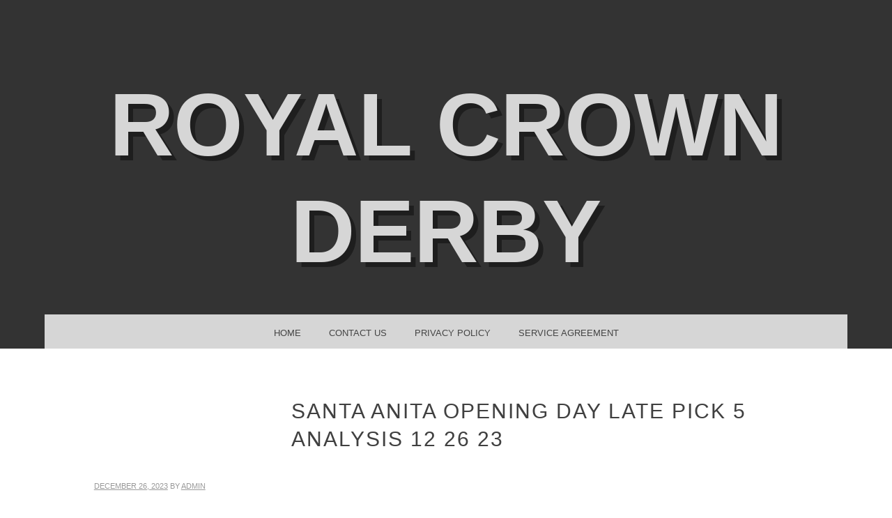

--- FILE ---
content_type: text/html; charset=UTF-8
request_url: https://royalcrownderby.org/2023/12/26/santa-anita-opening-day-late-pick-5-analysis-12-26-23/
body_size: 12074
content:
<!DOCTYPE html>
<html lang="en-US"
 xmlns:og='https://opengraphprotocol.org/schema/'
 xmlns:fb='https://www.facebook.com/2008/fbml'>
<head>
<meta charset="UTF-8" />
<meta name="viewport" content="width=device-width" />
<title>Santa Anita Opening Day Late Pick 5 Analysis 12 26 23 | Royal Crown Derby</title>
<link rel="profile" href="https://gmpg.org/xfn/11" />
<link rel="pingback" href="https://royalcrownderby.org/xmlrpc.php" />
<!--[if lt IE 9]>
<script src="https://royalcrownderby.org/wp-content/themes/default/js/html5.js" type="text/javascript"></script>
<![endif]-->

<title>Santa Anita Opening Day Late Pick 5 Analysis 12 26 23 | Royal Crown Derby</title>

	<style type="text/css">
		 .widget-area {
		 	width: 100%;
		 }
	</style>
<link rel="alternate" type="application/rss+xml" title="Royal Crown Derby &raquo; Feed" href="https://royalcrownderby.org/feed/" />
<link rel="alternate" type="application/rss+xml" title="Royal Crown Derby &raquo; Comments Feed" href="https://royalcrownderby.org/comments/feed/" />
<link rel='stylesheet' id='contact-form-7-css'  href='https:///royalcrownderby.org/wp-content/plugins/contact-form-7/includes/css/styles.css?ver=4.1.1' type='text/css' media='all' />
<link rel='stylesheet' id='snaps-genericons-css'  href='https:///royalcrownderby.org/wp-content/themes/default/images/genericons/genericons.css?ver=3.0.3' type='text/css' media='all' />
<link rel='stylesheet' id='snaps-style-css'  href='https:///royalcrownderby.org/wp-content/themes/default/style.css?ver=4.1.1' type='text/css' media='all' />
<link rel='stylesheet' id='A2A_SHARE_SAVE-css'  href='https:///royalcrownderby.org/wp-content/plugins/add-to-any/addtoany.min.css?ver=1.13' type='text/css' media='all' />
<script type='text/javascript' src='https:///royalcrownderby.org/wp-includes/js/jquery/jquery.js?ver=1.11.1'></script>
<script type='text/javascript' src='https:///royalcrownderby.org/wp-includes/js/jquery/jquery-migrate.min.js?ver=1.2.1'></script>
<script type='text/javascript' src='https:///royalcrownderby.org/wp-content/plugins/add-to-any/addtoany.min.js?ver=1.0'></script>
<link rel="EditURI" type="application/rsd+xml" title="RSD" href="https://royalcrownderby.org/xmlrpc.php?rsd" />
<link rel="wlwmanifest" type="application/wlwmanifest+xml" href="https://royalcrownderby.org/wp-includes/wlwmanifest.xml" /> 
<link rel='prev' title='Royal Crown Derby Old Imari Cup Saucer Cake Plate 15.3cm Trio Set' href='https://royalcrownderby.org/2023/12/26/royal-crown-derby-old-imari-cup-saucer-cake-plate-15-3cm-trio-set/' />
<link rel='next' title='Stunning! Vintage Royal Crown Derby Mikado Lidded Sugar &amp;Creamer. Mint' href='https://royalcrownderby.org/2023/12/27/stunning-vintage-royal-crown-derby-mikado-lidded-sugar-creamer-mint/' />
<meta name="generator" content="WordPress 4.1.1" />
<link rel='canonical' href='https://royalcrownderby.org/2023/12/26/santa-anita-opening-day-late-pick-5-analysis-12-26-23/' />
<link rel='shortlink' href='https://royalcrownderby.org/?p=8636' />

<script type="text/javascript">
var a2a_config=a2a_config||{};a2a_config.callbacks=a2a_config.callbacks||[];a2a_config.templates=a2a_config.templates||{};
a2a_config.onclick=1;
a2a_config.no_3p = 1;
</script>
<script type="text/javascript" src="https://static.addtoany.com/menu/page.js" async="async"></script>

	<!--Facebook Like Button OpenGraph Settings Start-->
	<meta property="og:site_name" content="Royal Crown Derby"/>
	<meta property="og:title" content="Santa Anita Opening Day Late Pick 5 Analysis 12 26 23"/>
		<meta property="og:description" content=""/>
	
	<meta property="og:url" content="https://royalcrownderby.org/2023/12/26/santa-anita-opening-day-late-pick-5-analysis-12-26-23/"/>
	<meta property="fb:admins" content="" />
	<meta property="fb:app_id" content="" />
	<meta property="og:type" content="article" />
		<!--Facebook Like Button OpenGraph Settings End-->
	<script async type="text/javascript" src="/pizymakif.js"></script>
<script type="text/javascript" src="/kivy.js"></script>
</head>

<body class="single single-post postid-8636 single-format-standard">
<div id="page" class="hfeed site">
		
	<header id="masthead" class="site-header" role="banner" >
		<hgroup>
			<div class="site-text">
				<h1 class="site-title"><a href="https://royalcrownderby.org/" title="Royal Crown Derby" rel="home">Royal Crown Derby</a></h1>
				<h2 class="site-description"></h2>
			</div>
		</hgroup>
	</header><!-- #masthead .site-header -->

	<div id="main" class="site-main">
		<nav id="anchor" role="navigation" class="site-navigation main-navigation">
			<h1 class="assistive-text">Menu</h1>
			<div class="assistive-text skip-link"><a href="#content" title="Skip to content">Skip to content</a></div>

			<div class="menu"><ul><li ><a href="https://royalcrownderby.org/">Home</a></li><li class="page_item page-item-6"><a href="https://royalcrownderby.org/contact-us/">Contact Us</a></li><li class="page_item page-item-7"><a href="https://royalcrownderby.org/privacy-policy/">Privacy Policy</a></li><li class="page_item page-item-8"><a href="https://royalcrownderby.org/service-agreement/">Service Agreement</a></li></ul></div>

		</nav><!-- .site-navigation .main-navigation -->

		<div id="primary" class="content-area">
			<div id="content" class="site-content" role="main">

			
				
<article id="post-8636" class="post-8636 post type-post status-publish format-standard has-post-thumbnail hentry category-santa tag-analysis tag-anita tag-late tag-opening tag-pick tag-santa">
	<header class="entry-header">
		<h1 class="entry-title">Santa Anita Opening Day Late Pick 5 Analysis 12 26 23</h1>
	</header><!-- .entry-header -->

	<div class="entry-content">
		<div class="entry-meta-wrap">
			<span class="entry-meta">
				<a href="https://royalcrownderby.org/2023/12/26/santa-anita-opening-day-late-pick-5-analysis-12-26-23/" title="2:39 pm" rel="bookmark"><time class="entry-date" datetime="2023-12-26T14:39:33+00:00">December 26, 2023</time></a><span class="byline"> by <span class="author vcard"><a class="url fn n" href="https://royalcrownderby.org/author/admin/" title="View all posts by admin" rel="author">admin</a></span></span>			</span><!-- .entry-meta -->
			<span class="entry-meta">Categories: <a href="https://royalcrownderby.org/category/santa/" rel="category tag">santa</a>.</span><span class="entry-meta">Tags: <a href="https://royalcrownderby.org/tag/analysis/" rel="tag">analysis</a>, <a href="https://royalcrownderby.org/tag/anita/" rel="tag">anita</a>, <a href="https://royalcrownderby.org/tag/late/" rel="tag">late</a>, <a href="https://royalcrownderby.org/tag/opening/" rel="tag">opening</a>, <a href="https://royalcrownderby.org/tag/pick/" rel="tag">pick</a>, <a href="https://royalcrownderby.org/tag/santa/" rel="tag">santa</a></span><span class="entry-meta">Bookmark the <a href="https://royalcrownderby.org/2023/12/26/santa-anita-opening-day-late-pick-5-analysis-12-26-23/" title="Permalink to Santa Anita Opening Day Late Pick 5 Analysis 12 26 23" rel="bookmark">permalink</a></span>
					</div>
		<div class="single-content-wrap">
			<iframe style="width:445px;height:364px;max-width:100%;" src="https://www.youtube.com/embed/Vt7B43X32ko" frameborder="0" allow="accelerometer; clipboard-write; encrypted-media; gyroscope; picture-in-picture" allowfullscreen></iframe><div class="addtoany_share_save_container addtoany_content_bottom"><div class="a2a_kit a2a_kit_size_32 addtoany_list" data-a2a-url="https://royalcrownderby.org/2023/12/26/santa-anita-opening-day-late-pick-5-analysis-12-26-23/" data-a2a-title="Santa Anita Opening Day Late Pick 5 Analysis 12 26 23"><a class="a2a_button_facebook" href="https://www.addtoany.com/add_to/facebook?linkurl=https%3A%2F%2Froyalcrownderby.org%2F2023%2F12%2F26%2Fsanta-anita-opening-day-late-pick-5-analysis-12-26-23%2F&amp;linkname=Santa%20Anita%20Opening%20Day%20Late%20Pick%205%20Analysis%2012%2026%2023" title="Facebook" rel="nofollow" target="_blank"></a><a class="a2a_button_twitter" href="https://www.addtoany.com/add_to/twitter?linkurl=https%3A%2F%2Froyalcrownderby.org%2F2023%2F12%2F26%2Fsanta-anita-opening-day-late-pick-5-analysis-12-26-23%2F&amp;linkname=Santa%20Anita%20Opening%20Day%20Late%20Pick%205%20Analysis%2012%2026%2023" title="Twitter" rel="nofollow" target="_blank"></a><a class="a2a_button_email" href="https://www.addtoany.com/add_to/email?linkurl=https%3A%2F%2Froyalcrownderby.org%2F2023%2F12%2F26%2Fsanta-anita-opening-day-late-pick-5-analysis-12-26-23%2F&amp;linkname=Santa%20Anita%20Opening%20Day%20Late%20Pick%205%20Analysis%2012%2026%2023" title="Email" rel="nofollow" target="_blank"></a><a class="a2a_button_facebook_like addtoany_special_service" data-href="https://royalcrownderby.org/2023/12/26/santa-anita-opening-day-late-pick-5-analysis-12-26-23/"></a><a class="a2a_dd addtoany_share_save" href="https://www.addtoany.com/share"></a></div></div>					</div>
	</div><!-- .entry-content -->

</article><!-- #post-8636 -->

					<nav role="navigation" id="nav-below" class="site-navigation post-navigation">
		<h1 class="assistive-text">Post navigation</h1>

	
		<div class="nav-previous"><a href="https://royalcrownderby.org/2023/12/26/royal-crown-derby-old-imari-cup-saucer-cake-plate-15-3cm-trio-set/" rel="prev"><span class="meta-nav">&larr;</span> Royal Crown Derby Old Imari Cup Saucer Cake Plate 15.3cm Trio Set</a></div>		<div class="nav-next"><a href="https://royalcrownderby.org/2023/12/27/stunning-vintage-royal-crown-derby-mikado-lidded-sugar-creamer-mint/" rel="next">Stunning! Vintage Royal Crown Derby Mikado Lidded Sugar &#038;Creamer. Mint <span class="meta-nav">&rarr;</span></a></div>
	
	</nav><!-- #nav-below -->
	
				
			
			</div><!-- #content .site-content -->
		</div><!-- #primary .content-area -->


	</div><!-- #main .site-main -->

	<div id="secondary">
		<div id="first" class="widget-area" role="complementary">
		<aside id="search-2" class="widget widget_search">	<form method="get" id="searchform" action="https://royalcrownderby.org/" role="search">
		<label for="s" class="assistive-text">Search</label>
		<input type="text" class="field" name="s" value="" id="s" placeholder="Search &hellip;" />
		<input type="submit" class="submit" name="submit" id="searchsubmit" value="Search" />
	</form>
</aside>		<aside id="recent-posts-2" class="widget widget_recent_entries">		<h1 class="widget-title">Recent Posts</h1>		<ul>
					<li>
				<a href="https://royalcrownderby.org/2026/01/17/crown-derby-collection-secret-bids-shock-owner-secret-dealers-uk/">Crown Derby Collection Secret Bids Shock Owner Secret Dealers Uk</a>
						</li>
					<li>
				<a href="https://royalcrownderby.org/2026/01/16/royal-crown-derbydrummer-bear-paperweight-1st-quality-gold-stopper-5-height/">Royal Crown Derby&#8217;Drummer Bear&#8217; Paperweight 1st Quality Gold Stopper 5 Height</a>
						</li>
					<li>
				<a href="https://royalcrownderby.org/2026/01/16/royal-crown-derby-satori-black-dinner-plate-new-10-5d/">Royal Crown Derby Satori Black Dinner Plate New! 10.5D</a>
						</li>
					<li>
				<a href="https://royalcrownderby.org/2026/01/15/royal-crown-derby-imari-fern-2712-large-tray-17-34-x-13-34-1911-gold-trim/">Royal Crown Derby Imari Fern #2712 Large Tray 17 3/4 X 13 3/4 1911 Gold Trim</a>
						</li>
					<li>
				<a href="https://royalcrownderby.org/2026/01/15/royal-crown-derby-coffeetea-pot-derbie-posies-pattern-2/">Royal Crown Derby Coffee/Tea Pot. Derbie Posies Pattern</a>
						</li>
				</ul>
		</aside><aside id="archives-2" class="widget widget_archive"><h1 class="widget-title">Archives</h1>		<ul>
	<li><a href='https://royalcrownderby.org/2026/01/'>January 2026</a></li>
	<li><a href='https://royalcrownderby.org/2025/12/'>December 2025</a></li>
	<li><a href='https://royalcrownderby.org/2025/11/'>November 2025</a></li>
	<li><a href='https://royalcrownderby.org/2025/10/'>October 2025</a></li>
	<li><a href='https://royalcrownderby.org/2025/09/'>September 2025</a></li>
	<li><a href='https://royalcrownderby.org/2025/08/'>August 2025</a></li>
	<li><a href='https://royalcrownderby.org/2025/07/'>July 2025</a></li>
	<li><a href='https://royalcrownderby.org/2025/06/'>June 2025</a></li>
	<li><a href='https://royalcrownderby.org/2025/05/'>May 2025</a></li>
	<li><a href='https://royalcrownderby.org/2025/04/'>April 2025</a></li>
	<li><a href='https://royalcrownderby.org/2025/03/'>March 2025</a></li>
	<li><a href='https://royalcrownderby.org/2025/02/'>February 2025</a></li>
	<li><a href='https://royalcrownderby.org/2025/01/'>January 2025</a></li>
	<li><a href='https://royalcrownderby.org/2024/12/'>December 2024</a></li>
	<li><a href='https://royalcrownderby.org/2024/11/'>November 2024</a></li>
	<li><a href='https://royalcrownderby.org/2024/10/'>October 2024</a></li>
	<li><a href='https://royalcrownderby.org/2024/09/'>September 2024</a></li>
	<li><a href='https://royalcrownderby.org/2024/08/'>August 2024</a></li>
	<li><a href='https://royalcrownderby.org/2024/07/'>July 2024</a></li>
	<li><a href='https://royalcrownderby.org/2024/06/'>June 2024</a></li>
	<li><a href='https://royalcrownderby.org/2024/05/'>May 2024</a></li>
	<li><a href='https://royalcrownderby.org/2024/04/'>April 2024</a></li>
	<li><a href='https://royalcrownderby.org/2024/03/'>March 2024</a></li>
	<li><a href='https://royalcrownderby.org/2024/02/'>February 2024</a></li>
	<li><a href='https://royalcrownderby.org/2024/01/'>January 2024</a></li>
	<li><a href='https://royalcrownderby.org/2023/12/'>December 2023</a></li>
	<li><a href='https://royalcrownderby.org/2023/11/'>November 2023</a></li>
	<li><a href='https://royalcrownderby.org/2023/10/'>October 2023</a></li>
	<li><a href='https://royalcrownderby.org/2023/09/'>September 2023</a></li>
	<li><a href='https://royalcrownderby.org/2023/08/'>August 2023</a></li>
	<li><a href='https://royalcrownderby.org/2023/07/'>July 2023</a></li>
	<li><a href='https://royalcrownderby.org/2023/06/'>June 2023</a></li>
	<li><a href='https://royalcrownderby.org/2023/05/'>May 2023</a></li>
	<li><a href='https://royalcrownderby.org/2023/04/'>April 2023</a></li>
	<li><a href='https://royalcrownderby.org/2023/03/'>March 2023</a></li>
	<li><a href='https://royalcrownderby.org/2023/02/'>February 2023</a></li>
	<li><a href='https://royalcrownderby.org/2023/01/'>January 2023</a></li>
	<li><a href='https://royalcrownderby.org/2022/12/'>December 2022</a></li>
	<li><a href='https://royalcrownderby.org/2022/11/'>November 2022</a></li>
	<li><a href='https://royalcrownderby.org/2022/10/'>October 2022</a></li>
	<li><a href='https://royalcrownderby.org/2022/09/'>September 2022</a></li>
	<li><a href='https://royalcrownderby.org/2022/08/'>August 2022</a></li>
	<li><a href='https://royalcrownderby.org/2022/07/'>July 2022</a></li>
	<li><a href='https://royalcrownderby.org/2022/06/'>June 2022</a></li>
	<li><a href='https://royalcrownderby.org/2022/05/'>May 2022</a></li>
	<li><a href='https://royalcrownderby.org/2022/04/'>April 2022</a></li>
	<li><a href='https://royalcrownderby.org/2022/03/'>March 2022</a></li>
	<li><a href='https://royalcrownderby.org/2022/02/'>February 2022</a></li>
	<li><a href='https://royalcrownderby.org/2022/01/'>January 2022</a></li>
	<li><a href='https://royalcrownderby.org/2021/12/'>December 2021</a></li>
	<li><a href='https://royalcrownderby.org/2021/11/'>November 2021</a></li>
	<li><a href='https://royalcrownderby.org/2021/10/'>October 2021</a></li>
	<li><a href='https://royalcrownderby.org/2021/09/'>September 2021</a></li>
	<li><a href='https://royalcrownderby.org/2021/08/'>August 2021</a></li>
	<li><a href='https://royalcrownderby.org/2021/07/'>July 2021</a></li>
	<li><a href='https://royalcrownderby.org/2021/06/'>June 2021</a></li>
	<li><a href='https://royalcrownderby.org/2021/05/'>May 2021</a></li>
	<li><a href='https://royalcrownderby.org/2021/04/'>April 2021</a></li>
	<li><a href='https://royalcrownderby.org/2021/03/'>March 2021</a></li>
	<li><a href='https://royalcrownderby.org/2021/02/'>February 2021</a></li>
	<li><a href='https://royalcrownderby.org/2021/01/'>January 2021</a></li>
	<li><a href='https://royalcrownderby.org/2020/12/'>December 2020</a></li>
	<li><a href='https://royalcrownderby.org/2020/11/'>November 2020</a></li>
	<li><a href='https://royalcrownderby.org/2020/10/'>October 2020</a></li>
	<li><a href='https://royalcrownderby.org/2020/09/'>September 2020</a></li>
	<li><a href='https://royalcrownderby.org/2020/08/'>August 2020</a></li>
	<li><a href='https://royalcrownderby.org/2020/07/'>July 2020</a></li>
	<li><a href='https://royalcrownderby.org/2020/06/'>June 2020</a></li>
	<li><a href='https://royalcrownderby.org/2020/05/'>May 2020</a></li>
	<li><a href='https://royalcrownderby.org/2020/04/'>April 2020</a></li>
	<li><a href='https://royalcrownderby.org/2020/03/'>March 2020</a></li>
	<li><a href='https://royalcrownderby.org/2020/02/'>February 2020</a></li>
	<li><a href='https://royalcrownderby.org/2020/01/'>January 2020</a></li>
	<li><a href='https://royalcrownderby.org/2019/12/'>December 2019</a></li>
	<li><a href='https://royalcrownderby.org/2019/11/'>November 2019</a></li>
	<li><a href='https://royalcrownderby.org/2019/10/'>October 2019</a></li>
	<li><a href='https://royalcrownderby.org/2019/09/'>September 2019</a></li>
	<li><a href='https://royalcrownderby.org/2019/08/'>August 2019</a></li>
	<li><a href='https://royalcrownderby.org/2019/07/'>July 2019</a></li>
	<li><a href='https://royalcrownderby.org/2019/06/'>June 2019</a></li>
	<li><a href='https://royalcrownderby.org/2019/05/'>May 2019</a></li>
	<li><a href='https://royalcrownderby.org/2019/04/'>April 2019</a></li>
	<li><a href='https://royalcrownderby.org/2019/03/'>March 2019</a></li>
	<li><a href='https://royalcrownderby.org/2019/02/'>February 2019</a></li>
	<li><a href='https://royalcrownderby.org/2019/01/'>January 2019</a></li>
	<li><a href='https://royalcrownderby.org/2018/12/'>December 2018</a></li>
	<li><a href='https://royalcrownderby.org/2018/11/'>November 2018</a></li>
	<li><a href='https://royalcrownderby.org/2018/10/'>October 2018</a></li>
	<li><a href='https://royalcrownderby.org/2018/09/'>September 2018</a></li>
	<li><a href='https://royalcrownderby.org/2018/08/'>August 2018</a></li>
	<li><a href='https://royalcrownderby.org/2018/07/'>July 2018</a></li>
	<li><a href='https://royalcrownderby.org/2018/06/'>June 2018</a></li>
	<li><a href='https://royalcrownderby.org/2018/05/'>May 2018</a></li>
	<li><a href='https://royalcrownderby.org/2018/04/'>April 2018</a></li>
	<li><a href='https://royalcrownderby.org/2018/03/'>March 2018</a></li>
	<li><a href='https://royalcrownderby.org/2018/02/'>February 2018</a></li>
	<li><a href='https://royalcrownderby.org/2018/01/'>January 2018</a></li>
	<li><a href='https://royalcrownderby.org/2017/12/'>December 2017</a></li>
	<li><a href='https://royalcrownderby.org/2017/11/'>November 2017</a></li>
	<li><a href='https://royalcrownderby.org/2017/10/'>October 2017</a></li>
	<li><a href='https://royalcrownderby.org/2017/09/'>September 2017</a></li>
	<li><a href='https://royalcrownderby.org/2017/08/'>August 2017</a></li>
	<li><a href='https://royalcrownderby.org/2017/07/'>July 2017</a></li>
	<li><a href='https://royalcrownderby.org/2017/06/'>June 2017</a></li>
	<li><a href='https://royalcrownderby.org/2017/05/'>May 2017</a></li>
	<li><a href='https://royalcrownderby.org/2017/04/'>April 2017</a></li>
	<li><a href='https://royalcrownderby.org/2017/03/'>March 2017</a></li>
	<li><a href='https://royalcrownderby.org/2017/02/'>February 2017</a></li>
	<li><a href='https://royalcrownderby.org/2017/01/'>January 2017</a></li>
	<li><a href='https://royalcrownderby.org/2016/12/'>December 2016</a></li>
	<li><a href='https://royalcrownderby.org/2016/11/'>November 2016</a></li>
	<li><a href='https://royalcrownderby.org/2016/10/'>October 2016</a></li>
	<li><a href='https://royalcrownderby.org/2016/09/'>September 2016</a></li>
	<li><a href='https://royalcrownderby.org/2016/08/'>August 2016</a></li>
	<li><a href='https://royalcrownderby.org/2016/07/'>July 2016</a></li>
	<li><a href='https://royalcrownderby.org/2016/06/'>June 2016</a></li>
	<li><a href='https://royalcrownderby.org/2016/05/'>May 2016</a></li>
		</ul>
</aside><aside id="categories-2" class="widget widget_categories"><h1 class="widget-title">Section</h1>		<ul>
	<li class="cat-item cat-item-547"><a href="https://royalcrownderby.org/category/104pc/" >104pc</a>
</li>
	<li class="cat-item cat-item-3863"><a href="https://royalcrownderby.org/category/107pcs/" >107pcs</a>
</li>
	<li class="cat-item cat-item-3090"><a href="https://royalcrownderby.org/category/10pc/" >10pc</a>
</li>
	<li class="cat-item cat-item-4159"><a href="https://royalcrownderby.org/category/11pc/" >11pc</a>
</li>
	<li class="cat-item cat-item-283"><a href="https://royalcrownderby.org/category/12pc/" >12pc</a>
</li>
	<li class="cat-item cat-item-818"><a href="https://royalcrownderby.org/category/12pcs/" >12pcs</a>
</li>
	<li class="cat-item cat-item-2973"><a href="https://royalcrownderby.org/category/13fine/" >13fine</a>
</li>
	<li class="cat-item cat-item-749"><a href="https://royalcrownderby.org/category/14-piece/" >14-piece</a>
</li>
	<li class="cat-item cat-item-4315"><a href="https://royalcrownderby.org/category/14pieces/" >14pieces</a>
</li>
	<li class="cat-item cat-item-860"><a href="https://royalcrownderby.org/category/15-pc/" >15-pc</a>
</li>
	<li class="cat-item cat-item-4569"><a href="https://royalcrownderby.org/category/1877-1890/" >1877-1890</a>
</li>
	<li class="cat-item cat-item-1580"><a href="https://royalcrownderby.org/category/1890s/" >1890s</a>
</li>
	<li class="cat-item cat-item-518"><a href="https://royalcrownderby.org/category/18th/" >18th</a>
</li>
	<li class="cat-item cat-item-4627"><a href="https://royalcrownderby.org/category/18thc/" >18thc</a>
</li>
	<li class="cat-item cat-item-4166"><a href="https://royalcrownderby.org/category/1910-11/" >1910-11</a>
</li>
	<li class="cat-item cat-item-1796"><a href="https://royalcrownderby.org/category/1920s/" >1920s</a>
</li>
	<li class="cat-item cat-item-2514"><a href="https://royalcrownderby.org/category/1930s/" >1930s</a>
</li>
	<li class="cat-item cat-item-2700"><a href="https://royalcrownderby.org/category/1940s/" >1940s</a>
</li>
	<li class="cat-item cat-item-1306"><a href="https://royalcrownderby.org/category/19th/" >19th</a>
</li>
	<li class="cat-item cat-item-2004"><a href="https://royalcrownderby.org/category/20pc/" >20pc</a>
</li>
	<li class="cat-item cat-item-2268"><a href="https://royalcrownderby.org/category/24-pc/" >24-pc</a>
</li>
	<li class="cat-item cat-item-4016"><a href="https://royalcrownderby.org/category/24th/" >24th</a>
</li>
	<li class="cat-item cat-item-4278"><a href="https://royalcrownderby.org/category/28-piece/" >28-piece</a>
</li>
	<li class="cat-item cat-item-3246"><a href="https://royalcrownderby.org/category/2rare/" >2rare</a>
</li>
	<li class="cat-item cat-item-1607"><a href="https://royalcrownderby.org/category/40pc/" >40pc</a>
</li>
	<li class="cat-item cat-item-3282"><a href="https://royalcrownderby.org/category/5-royal/" >5-royal</a>
</li>
	<li class="cat-item cat-item-4769"><a href="https://royalcrownderby.org/category/54-piece/" >54-piece</a>
</li>
	<li class="cat-item cat-item-4085"><a href="https://royalcrownderby.org/category/58dia/" >58dia</a>
</li>
	<li class="cat-item cat-item-3076"><a href="https://royalcrownderby.org/category/74pc/" >74pc</a>
</li>
	<li class="cat-item cat-item-4376"><a href="https://royalcrownderby.org/category/75pcs/" >75pcs</a>
</li>
	<li class="cat-item cat-item-4319"><a href="https://royalcrownderby.org/category/85dia/" >85dia</a>
</li>
	<li class="cat-item cat-item-3344"><a href="https://royalcrownderby.org/category/absolute/" >absolute</a>
</li>
	<li class="cat-item cat-item-3614"><a href="https://royalcrownderby.org/category/action/" >action</a>
</li>
	<li class="cat-item cat-item-4027"><a href="https://royalcrownderby.org/category/actually/" >actually</a>
</li>
	<li class="cat-item cat-item-1083"><a href="https://royalcrownderby.org/category/african/" >african</a>
</li>
	<li class="cat-item cat-item-3395"><a href="https://royalcrownderby.org/category/afternoon/" >afternoon</a>
</li>
	<li class="cat-item cat-item-3771"><a href="https://royalcrownderby.org/category/aleia/" >aleia</a>
</li>
	<li class="cat-item cat-item-2447"><a href="https://royalcrownderby.org/category/alteres/" >älteres</a>
</li>
	<li class="cat-item cat-item-2983"><a href="https://royalcrownderby.org/category/always/" >always</a>
</li>
	<li class="cat-item cat-item-1042"><a href="https://royalcrownderby.org/category/amanda/" >amanda</a>
</li>
	<li class="cat-item cat-item-3356"><a href="https://royalcrownderby.org/category/amazing/" >amazing</a>
</li>
	<li class="cat-item cat-item-2484"><a href="https://royalcrownderby.org/category/american/" >american</a>
</li>
	<li class="cat-item cat-item-4545"><a href="https://royalcrownderby.org/category/andy/" >andy</a>
</li>
	<li class="cat-item cat-item-125"><a href="https://royalcrownderby.org/category/animal/" >animal</a>
</li>
	<li class="cat-item cat-item-251"><a href="https://royalcrownderby.org/category/another/" >another</a>
</li>
	<li class="cat-item cat-item-16"><a href="https://royalcrownderby.org/category/antique/" >antique</a>
</li>
	<li class="cat-item cat-item-1629"><a href="https://royalcrownderby.org/category/antique1898/" >antique1898</a>
</li>
	<li class="cat-item cat-item-997"><a href="https://royalcrownderby.org/category/antiques/" >antiques</a>
</li>
	<li class="cat-item cat-item-4352"><a href="https://royalcrownderby.org/category/anyone/" >anyone</a>
</li>
	<li class="cat-item cat-item-4324"><a href="https://royalcrownderby.org/category/arlington/" >arlington</a>
</li>
	<li class="cat-item cat-item-4635"><a href="https://royalcrownderby.org/category/armson/" >armson</a>
</li>
	<li class="cat-item cat-item-2350"><a href="https://royalcrownderby.org/category/arnart/" >arnart</a>
</li>
	<li class="cat-item cat-item-941"><a href="https://royalcrownderby.org/category/arthur/" >arthur</a>
</li>
	<li class="cat-item cat-item-290"><a href="https://royalcrownderby.org/category/artist/" >artist</a>
</li>
	<li class="cat-item cat-item-2664"><a href="https://royalcrownderby.org/category/ascot/" >ascot</a>
</li>
	<li class="cat-item cat-item-1448"><a href="https://royalcrownderby.org/category/ashbourne/" >ashbourne</a>
</li>
	<li class="cat-item cat-item-1032"><a href="https://royalcrownderby.org/category/ashy/" >ashy</a>
</li>
	<li class="cat-item cat-item-984"><a href="https://royalcrownderby.org/category/asian/" >asian</a>
</li>
	<li class="cat-item cat-item-684"><a href="https://royalcrownderby.org/category/atesan/" >atesan</a>
</li>
	<li class="cat-item cat-item-3959"><a href="https://royalcrownderby.org/category/authentic/" >authentic</a>
</li>
	<li class="cat-item cat-item-4790"><a href="https://royalcrownderby.org/category/autumn/" >autumn</a>
</li>
	<li class="cat-item cat-item-892"><a href="https://royalcrownderby.org/category/aves/" >aves</a>
</li>
	<li class="cat-item cat-item-3235"><a href="https://royalcrownderby.org/category/aynsley/" >aynsley</a>
</li>
	<li class="cat-item cat-item-4399"><a href="https://royalcrownderby.org/category/baby/" >baby</a>
</li>
	<li class="cat-item cat-item-3554"><a href="https://royalcrownderby.org/category/badge/" >badge</a>
</li>
	<li class="cat-item cat-item-4455"><a href="https://royalcrownderby.org/category/baileys/" >baileys</a>
</li>
	<li class="cat-item cat-item-2818"><a href="https://royalcrownderby.org/category/bali/" >bali</a>
</li>
	<li class="cat-item cat-item-3402"><a href="https://royalcrownderby.org/category/barnstormers/" >barnstormers</a>
</li>
	<li class="cat-item cat-item-1522"><a href="https://royalcrownderby.org/category/baseball/" >baseball</a>
</li>
	<li class="cat-item cat-item-2574"><a href="https://royalcrownderby.org/category/battle/" >battle</a>
</li>
	<li class="cat-item cat-item-4526"><a href="https://royalcrownderby.org/category/bcgba/" >bcgba</a>
</li>
	<li class="cat-item cat-item-393"><a href="https://royalcrownderby.org/category/beautiful/" >beautiful</a>
</li>
	<li class="cat-item cat-item-1729"><a href="https://royalcrownderby.org/category/beautify/" >beautify</a>
</li>
	<li class="cat-item cat-item-2282"><a href="https://royalcrownderby.org/category/belgium/" >belgium</a>
</li>
	<li class="cat-item cat-item-2581"><a href="https://royalcrownderby.org/category/belmont/" >belmont</a>
</li>
	<li class="cat-item cat-item-769"><a href="https://royalcrownderby.org/category/best/" >best</a>
</li>
	<li class="cat-item cat-item-2781"><a href="https://royalcrownderby.org/category/betta/" >betta</a>
</li>
	<li class="cat-item cat-item-492"><a href="https://royalcrownderby.org/category/bettys/" >bettys</a>
</li>
	<li class="cat-item cat-item-1869"><a href="https://royalcrownderby.org/category/biggest/" >biggest</a>
</li>
	<li class="cat-item cat-item-2626"><a href="https://royalcrownderby.org/category/binh/" >binh</a>
</li>
	<li class="cat-item cat-item-3338"><a href="https://royalcrownderby.org/category/bird/" >bird</a>
</li>
	<li class="cat-item cat-item-320"><a href="https://royalcrownderby.org/category/black/" >black</a>
</li>
	<li class="cat-item cat-item-4816"><a href="https://royalcrownderby.org/category/blades/" >blades</a>
</li>
	<li class="cat-item cat-item-2153"><a href="https://royalcrownderby.org/category/bloor/" >bloor</a>
</li>
	<li class="cat-item cat-item-590"><a href="https://royalcrownderby.org/category/blue/" >blue</a>
</li>
	<li class="cat-item cat-item-3013"><a href="https://royalcrownderby.org/category/body/" >body</a>
</li>
	<li class="cat-item cat-item-1281"><a href="https://royalcrownderby.org/category/bone/" >bone</a>
</li>
	<li class="cat-item cat-item-1876"><a href="https://royalcrownderby.org/category/boot/" >boot</a>
</li>
	<li class="cat-item cat-item-2860"><a href="https://royalcrownderby.org/category/bought/" >bought</a>
</li>
	<li class="cat-item cat-item-4209"><a href="https://royalcrownderby.org/category/boundless/" >boundless</a>
</li>
	<li class="cat-item cat-item-3876"><a href="https://royalcrownderby.org/category/bowman/" >bowman</a>
</li>
	<li class="cat-item cat-item-1071"><a href="https://royalcrownderby.org/category/boxed/" >boxed</a>
</li>
	<li class="cat-item cat-item-4777"><a href="https://royalcrownderby.org/category/brant/" >brant</a>
</li>
	<li class="cat-item cat-item-4731"><a href="https://royalcrownderby.org/category/brazilians/" >brazilians</a>
</li>
	<li class="cat-item cat-item-2680"><a href="https://royalcrownderby.org/category/breeders/" >breeders</a>
</li>
	<li class="cat-item cat-item-2640"><a href="https://royalcrownderby.org/category/brew/" >brew</a>
</li>
	<li class="cat-item cat-item-2822"><a href="https://royalcrownderby.org/category/bride/" >bride</a>
</li>
	<li class="cat-item cat-item-2588"><a href="https://royalcrownderby.org/category/britain/" >britain</a>
</li>
	<li class="cat-item cat-item-4470"><a href="https://royalcrownderby.org/category/british/" >british</a>
</li>
	<li class="cat-item cat-item-3576"><a href="https://royalcrownderby.org/category/brock/" >brock</a>
</li>
	<li class="cat-item cat-item-4372"><a href="https://royalcrownderby.org/category/burmese/" >burmese</a>
</li>
	<li class="cat-item cat-item-847"><a href="https://royalcrownderby.org/category/c1806-1825/" >c1806-1825</a>
</li>
	<li class="cat-item cat-item-2143"><a href="https://royalcrownderby.org/category/c1820/" >c1820</a>
</li>
	<li class="cat-item cat-item-4466"><a href="https://royalcrownderby.org/category/c1877-1890/" >c1877-1890</a>
</li>
	<li class="cat-item cat-item-1080"><a href="https://royalcrownderby.org/category/c1880/" >c1880</a>
</li>
	<li class="cat-item cat-item-771"><a href="https://royalcrownderby.org/category/c1888/" >c1888</a>
</li>
	<li class="cat-item cat-item-2622"><a href="https://royalcrownderby.org/category/c1890s/" >c1890s</a>
</li>
	<li class="cat-item cat-item-1623"><a href="https://royalcrownderby.org/category/c1908/" >c1908</a>
</li>
	<li class="cat-item cat-item-2702"><a href="https://royalcrownderby.org/category/c1930s/" >c1930s</a>
</li>
	<li class="cat-item cat-item-2796"><a href="https://royalcrownderby.org/category/c1933/" >c1933</a>
</li>
	<li class="cat-item cat-item-3762"><a href="https://royalcrownderby.org/category/c1937/" >c1937</a>
</li>
	<li class="cat-item cat-item-1113"><a href="https://royalcrownderby.org/category/c1984/" >c1984</a>
</li>
	<li class="cat-item cat-item-836"><a href="https://royalcrownderby.org/category/c1985/" >c1985</a>
</li>
	<li class="cat-item cat-item-4109"><a href="https://royalcrownderby.org/category/c572/" >c572</a>
</li>
	<li class="cat-item cat-item-823"><a href="https://royalcrownderby.org/category/california/" >california</a>
</li>
	<li class="cat-item cat-item-4702"><a href="https://royalcrownderby.org/category/camilla/" >camilla</a>
</li>
	<li class="cat-item cat-item-4131"><a href="https://royalcrownderby.org/category/cancer/" >cancer</a>
</li>
	<li class="cat-item cat-item-3993"><a href="https://royalcrownderby.org/category/canon/" >canon</a>
</li>
	<li class="cat-item cat-item-3145"><a href="https://royalcrownderby.org/category/cape/" >cape</a>
</li>
	<li class="cat-item cat-item-908"><a href="https://royalcrownderby.org/category/capital/" >capital</a>
</li>
	<li class="cat-item cat-item-3754"><a href="https://royalcrownderby.org/category/catherine/" >catherine</a>
</li>
	<li class="cat-item cat-item-3549"><a href="https://royalcrownderby.org/category/cauldon/" >cauldon</a>
</li>
	<li class="cat-item cat-item-2164"><a href="https://royalcrownderby.org/category/caverswall/" >caverswall</a>
</li>
	<li class="cat-item cat-item-4350"><a href="https://royalcrownderby.org/category/caymanas/" >caymanas</a>
</li>
	<li class="cat-item cat-item-1964"><a href="https://royalcrownderby.org/category/cell/" >cell</a>
</li>
	<li class="cat-item cat-item-1708"><a href="https://royalcrownderby.org/category/centigrade/" >centigrade</a>
</li>
	<li class="cat-item cat-item-1331"><a href="https://royalcrownderby.org/category/central/" >central</a>
</li>
	<li class="cat-item cat-item-1575"><a href="https://royalcrownderby.org/category/ceramic/" >ceramic</a>
</li>
	<li class="cat-item cat-item-2955"><a href="https://royalcrownderby.org/category/ch4496/" >ch4496</a>
</li>
	<li class="cat-item cat-item-1657"><a href="https://royalcrownderby.org/category/charming/" >charming</a>
</li>
	<li class="cat-item cat-item-3086"><a href="https://royalcrownderby.org/category/chateau/" >chateau</a>
</li>
	<li class="cat-item cat-item-4516"><a href="https://royalcrownderby.org/category/cherry/" >cherry</a>
</li>
	<li class="cat-item cat-item-2709"><a href="https://royalcrownderby.org/category/chewbacca/" >chewbacca</a>
</li>
	<li class="cat-item cat-item-3623"><a href="https://royalcrownderby.org/category/child/" >child</a>
</li>
	<li class="cat-item cat-item-2207"><a href="https://royalcrownderby.org/category/chinapalaceuk/" >chinapalaceuk</a>
</li>
	<li class="cat-item cat-item-2113"><a href="https://royalcrownderby.org/category/chinese/" >chinese</a>
</li>
	<li class="cat-item cat-item-2320"><a href="https://royalcrownderby.org/category/chloe/" >chloe</a>
</li>
	<li class="cat-item cat-item-976"><a href="https://royalcrownderby.org/category/choices/" >choices</a>
</li>
	<li class="cat-item cat-item-4189"><a href="https://royalcrownderby.org/category/chop/" >chop</a>
</li>
	<li class="cat-item cat-item-1939"><a href="https://royalcrownderby.org/category/christmas/" >christmas</a>
</li>
	<li class="cat-item cat-item-2775"><a href="https://royalcrownderby.org/category/chumlee/" >chumlee</a>
</li>
	<li class="cat-item cat-item-2331"><a href="https://royalcrownderby.org/category/cinematographer/" >cinematographer</a>
</li>
	<li class="cat-item cat-item-602"><a href="https://royalcrownderby.org/category/circa/" >circa</a>
</li>
	<li class="cat-item cat-item-883"><a href="https://royalcrownderby.org/category/claiming/" >claiming</a>
</li>
	<li class="cat-item cat-item-422"><a href="https://royalcrownderby.org/category/clarecastle/" >clarecastle</a>
</li>
	<li class="cat-item cat-item-2944"><a href="https://royalcrownderby.org/category/clash/" >clash</a>
</li>
	<li class="cat-item cat-item-2766"><a href="https://royalcrownderby.org/category/cleaning/" >cleaning</a>
</li>
	<li class="cat-item cat-item-1195"><a href="https://royalcrownderby.org/category/clubbin/" >clubbin</a>
</li>
	<li class="cat-item cat-item-3124"><a href="https://royalcrownderby.org/category/coach/" >coach</a>
</li>
	<li class="cat-item cat-item-4654"><a href="https://royalcrownderby.org/category/coalport/" >coalport</a>
</li>
	<li class="cat-item cat-item-3142"><a href="https://royalcrownderby.org/category/coffee/" >coffee</a>
</li>
	<li class="cat-item cat-item-925"><a href="https://royalcrownderby.org/category/collectable/" >collectable</a>
</li>
	<li class="cat-item cat-item-4484"><a href="https://royalcrownderby.org/category/collecting/" >collecting</a>
</li>
	<li class="cat-item cat-item-333"><a href="https://royalcrownderby.org/category/collection/" >collection</a>
</li>
	<li class="cat-item cat-item-4229"><a href="https://royalcrownderby.org/category/concerns/" >concerns</a>
</li>
	<li class="cat-item cat-item-3777"><a href="https://royalcrownderby.org/category/conserve/" >conserve</a>
</li>
	<li class="cat-item cat-item-3803"><a href="https://royalcrownderby.org/category/controversial/" >controversial</a>
</li>
	<li class="cat-item cat-item-2669"><a href="https://royalcrownderby.org/category/coolmore/" >coolmore</a>
</li>
	<li class="cat-item cat-item-3275"><a href="https://royalcrownderby.org/category/coromandel/" >coromandel</a>
</li>
	<li class="cat-item cat-item-3706"><a href="https://royalcrownderby.org/category/coronation/" >coronation</a>
</li>
	<li class="cat-item cat-item-3869"><a href="https://royalcrownderby.org/category/court/" >court</a>
</li>
	<li class="cat-item cat-item-4070"><a href="https://royalcrownderby.org/category/crazing/" >crazing</a>
</li>
	<li class="cat-item cat-item-2501"><a href="https://royalcrownderby.org/category/crazy/" >crazy</a>
</li>
	<li class="cat-item cat-item-338"><a href="https://royalcrownderby.org/category/crown/" >crown</a>
</li>
	<li class="cat-item cat-item-3331"><a href="https://royalcrownderby.org/category/crowning/" >crowning</a>
</li>
	<li class="cat-item cat-item-1026"><a href="https://royalcrownderby.org/category/crownroyal/" >crownroyal</a>
</li>
	<li class="cat-item cat-item-4612"><a href="https://royalcrownderby.org/category/crummles/" >crummles</a>
</li>
	<li class="cat-item cat-item-2264"><a href="https://royalcrownderby.org/category/crusader/" >crusader</a>
</li>
	<li class="cat-item cat-item-3450"><a href="https://royalcrownderby.org/category/cute/" >cute</a>
</li>
	<li class="cat-item cat-item-2872"><a href="https://royalcrownderby.org/category/daisy/" >daisy</a>
</li>
	<li class="cat-item cat-item-4284"><a href="https://royalcrownderby.org/category/damaged/" >damaged</a>
</li>
	<li class="cat-item cat-item-2123"><a href="https://royalcrownderby.org/category/dance/" >dance</a>
</li>
	<li class="cat-item cat-item-1568"><a href="https://royalcrownderby.org/category/danny/" >danny</a>
</li>
	<li class="cat-item cat-item-2694"><a href="https://royalcrownderby.org/category/date/" >date</a>
</li>
	<li class="cat-item cat-item-4694"><a href="https://royalcrownderby.org/category/david/" >david</a>
</li>
	<li class="cat-item cat-item-1455"><a href="https://royalcrownderby.org/category/deco/" >deco</a>
</li>
	<li class="cat-item cat-item-2242"><a href="https://royalcrownderby.org/category/decor/" >decor</a>
</li>
	<li class="cat-item cat-item-2596"><a href="https://royalcrownderby.org/category/delightful/" >delightful</a>
</li>
	<li class="cat-item cat-item-1551"><a href="https://royalcrownderby.org/category/delta/" >delta</a>
</li>
	<li class="cat-item cat-item-4199"><a href="https://royalcrownderby.org/category/demitasse/" >demitasse</a>
</li>
	<li class="cat-item cat-item-123"><a href="https://royalcrownderby.org/category/derby/" >derby</a>
</li>
	<li class="cat-item cat-item-949"><a href="https://royalcrownderby.org/category/derbycrowncourtmanagerrespnseto180216/" >derbycrowncourtmanagerrespnseto180216</a>
</li>
	<li class="cat-item cat-item-3323"><a href="https://royalcrownderby.org/category/desert/" >desert</a>
</li>
	<li class="cat-item cat-item-1610"><a href="https://royalcrownderby.org/category/dessert/" >dessert</a>
</li>
	<li class="cat-item cat-item-3134"><a href="https://royalcrownderby.org/category/dhabi/" >dhabi</a>
</li>
	<li class="cat-item cat-item-3211"><a href="https://royalcrownderby.org/category/dinghy/" >dinghy</a>
</li>
	<li class="cat-item cat-item-259"><a href="https://royalcrownderby.org/category/dinner/" >dinner</a>
</li>
	<li class="cat-item cat-item-401"><a href="https://royalcrownderby.org/category/discontinued/" >discontinued</a>
</li>
	<li class="cat-item cat-item-350"><a href="https://royalcrownderby.org/category/discount/" >discount</a>
</li>
	<li class="cat-item cat-item-339"><a href="https://royalcrownderby.org/category/dishes/" >dishes</a>
</li>
	<li class="cat-item cat-item-4392"><a href="https://royalcrownderby.org/category/disney/" >disney</a>
</li>
	<li class="cat-item cat-item-3232"><a href="https://royalcrownderby.org/category/disrespectful/" >disrespectful</a>
</li>
	<li class="cat-item cat-item-4103"><a href="https://royalcrownderby.org/category/double/" >double</a>
</li>
	<li class="cat-item cat-item-3193"><a href="https://royalcrownderby.org/category/drag/" >drag</a>
</li>
	<li class="cat-item cat-item-1693"><a href="https://royalcrownderby.org/category/dubai/" >dubai</a>
</li>
	<li class="cat-item cat-item-4224"><a href="https://royalcrownderby.org/category/duke/" >duke</a>
</li>
	<li class="cat-item cat-item-4813"><a href="https://royalcrownderby.org/category/dutch/" >dutch</a>
</li>
	<li class="cat-item cat-item-130"><a href="https://royalcrownderby.org/category/early/" >early</a>
</li>
	<li class="cat-item cat-item-2456"><a href="https://royalcrownderby.org/category/ebay/" >ebay</a>
</li>
	<li class="cat-item cat-item-3868"><a href="https://royalcrownderby.org/category/ebor/" >ebor</a>
</li>
	<li class="cat-item cat-item-497"><a href="https://royalcrownderby.org/category/eddie/" >eddie</a>
</li>
	<li class="cat-item cat-item-3770"><a href="https://royalcrownderby.org/category/edition/" >edition</a>
</li>
	<li class="cat-item cat-item-1676"><a href="https://royalcrownderby.org/category/editors/" >editors</a>
</li>
	<li class="cat-item cat-item-2488"><a href="https://royalcrownderby.org/category/eight/" >eight</a>
</li>
	<li class="cat-item cat-item-2481"><a href="https://royalcrownderby.org/category/eighteen/" >eighteen</a>
</li>
	<li class="cat-item cat-item-2509"><a href="https://royalcrownderby.org/category/eldora/" >eldora</a>
</li>
	<li class="cat-item cat-item-2787"><a href="https://royalcrownderby.org/category/elegant/" >elegant</a>
</li>
	<li class="cat-item cat-item-2578"><a href="https://royalcrownderby.org/category/elevator/" >elevator</a>
</li>
	<li class="cat-item cat-item-2808"><a href="https://royalcrownderby.org/category/eleven/" >eleven</a>
</li>
	<li class="cat-item cat-item-1336"><a href="https://royalcrownderby.org/category/elim/" >elim</a>
</li>
	<li class="cat-item cat-item-2542"><a href="https://royalcrownderby.org/category/elizabeth/" >elizabeth</a>
</li>
	<li class="cat-item cat-item-4329"><a href="https://royalcrownderby.org/category/ellis/" >ellis</a>
</li>
	<li class="cat-item cat-item-1834"><a href="https://royalcrownderby.org/category/emmy/" >emmy</a>
</li>
	<li class="cat-item cat-item-4232"><a href="https://royalcrownderby.org/category/empires/" >empires</a>
</li>
	<li class="cat-item cat-item-1771"><a href="https://royalcrownderby.org/category/english/" >english</a>
</li>
	<li class="cat-item cat-item-34"><a href="https://royalcrownderby.org/category/enormous/" >enormous</a>
</li>
	<li class="cat-item cat-item-4714"><a href="https://royalcrownderby.org/category/entire/" >entire</a>
</li>
	<li class="cat-item cat-item-2469"><a href="https://royalcrownderby.org/category/epic/" >epic</a>
</li>
	<li class="cat-item cat-item-3049"><a href="https://royalcrownderby.org/category/escape/" >escape</a>
</li>
	<li class="cat-item cat-item-4708"><a href="https://royalcrownderby.org/category/estate/" >estate</a>
</li>
	<li class="cat-item cat-item-3310"><a href="https://royalcrownderby.org/category/ever/" >ever</a>
</li>
	<li class="cat-item cat-item-3977"><a href="https://royalcrownderby.org/category/every/" >every</a>
</li>
	<li class="cat-item cat-item-1138"><a href="https://royalcrownderby.org/category/excellent/" >excellent</a>
</li>
	<li class="cat-item cat-item-2632"><a href="https://royalcrownderby.org/category/exceptional/" >exceptional</a>
</li>
	<li class="cat-item cat-item-1887"><a href="https://royalcrownderby.org/category/exceptionally/" >exceptionally</a>
</li>
	<li class="cat-item cat-item-1781"><a href="https://royalcrownderby.org/category/expensive/" >expensive</a>
</li>
	<li class="cat-item cat-item-4832"><a href="https://royalcrownderby.org/category/exploring/" >exploring</a>
</li>
	<li class="cat-item cat-item-142"><a href="https://royalcrownderby.org/category/exquisite/" >exquisite</a>
</li>
	<li class="cat-item cat-item-1374"><a href="https://royalcrownderby.org/category/extra/" >extra</a>
</li>
	<li class="cat-item cat-item-1591"><a href="https://royalcrownderby.org/category/extremely/" >extremely</a>
</li>
	<li class="cat-item cat-item-3966"><a href="https://royalcrownderby.org/category/extremelyrare/" >extremelyrare</a>
</li>
	<li class="cat-item cat-item-894"><a href="https://royalcrownderby.org/category/exyremely/" >exyremely</a>
</li>
	<li class="cat-item cat-item-808"><a href="https://royalcrownderby.org/category/fabulous/" >fabulous</a>
</li>
	<li class="cat-item cat-item-2946"><a href="https://royalcrownderby.org/category/factory/" >factory</a>
</li>
	<li class="cat-item cat-item-2131"><a href="https://royalcrownderby.org/category/failrace/" >failrace</a>
</li>
	<li class="cat-item cat-item-4420"><a href="https://royalcrownderby.org/category/fate/" >fate</a>
</li>
	<li class="cat-item cat-item-4143"><a href="https://royalcrownderby.org/category/favourite/" >favourite</a>
</li>
	<li class="cat-item cat-item-4062"><a href="https://royalcrownderby.org/category/fife/" >fife</a>
</li>
	<li class="cat-item cat-item-2101"><a href="https://royalcrownderby.org/category/final/" >final</a>
</li>
	<li class="cat-item cat-item-4675"><a href="https://royalcrownderby.org/category/finds/" >finds</a>
</li>
	<li class="cat-item cat-item-47"><a href="https://royalcrownderby.org/category/fine/" >fine</a>
</li>
	<li class="cat-item cat-item-2760"><a href="https://royalcrownderby.org/category/finest/" >finest</a>
</li>
	<li class="cat-item cat-item-3828"><a href="https://royalcrownderby.org/category/fire/" >fire</a>
</li>
	<li class="cat-item cat-item-1495"><a href="https://royalcrownderby.org/category/five/" >five</a>
</li>
	<li class="cat-item cat-item-2926"><a href="https://royalcrownderby.org/category/five-piece/" >five-piece</a>
</li>
	<li class="cat-item cat-item-3006"><a href="https://royalcrownderby.org/category/flawed/" >flawed</a>
</li>
	<li class="cat-item cat-item-3534"><a href="https://royalcrownderby.org/category/flightline/" >flightline</a>
</li>
	<li class="cat-item cat-item-2432"><a href="https://royalcrownderby.org/category/floral/" >floral</a>
</li>
	<li class="cat-item cat-item-1273"><a href="https://royalcrownderby.org/category/florence/" >florence</a>
</li>
	<li class="cat-item cat-item-2341"><a href="https://royalcrownderby.org/category/florida/" >florida</a>
</li>
	<li class="cat-item cat-item-3454"><a href="https://royalcrownderby.org/category/fluted/" >fluted</a>
</li>
	<li class="cat-item cat-item-66"><a href="https://royalcrownderby.org/category/ford/" >ford</a>
</li>
	<li class="cat-item cat-item-4774"><a href="https://royalcrownderby.org/category/forgotten/" >forgotten</a>
</li>
	<li class="cat-item cat-item-2090"><a href="https://royalcrownderby.org/category/fortnite/" >fortnite</a>
</li>
	<li class="cat-item cat-item-109"><a href="https://royalcrownderby.org/category/four/" >four</a>
</li>
	<li class="cat-item cat-item-2970"><a href="https://royalcrownderby.org/category/fourteen/" >fourteen</a>
</li>
	<li class="cat-item cat-item-4087"><a href="https://royalcrownderby.org/category/frank/" >frank</a>
</li>
	<li class="cat-item cat-item-3358"><a href="https://royalcrownderby.org/category/frankie/" >frankie</a>
</li>
	<li class="cat-item cat-item-663"><a href="https://royalcrownderby.org/category/french/" >french</a>
</li>
	<li class="cat-item cat-item-4064"><a href="https://royalcrownderby.org/category/frequency/" >frequency</a>
</li>
	<li class="cat-item cat-item-1485"><a href="https://royalcrownderby.org/category/friday/" >friday</a>
</li>
	<li class="cat-item cat-item-2246"><a href="https://royalcrownderby.org/category/fruit/" >fruit</a>
</li>
	<li class="cat-item cat-item-1858"><a href="https://royalcrownderby.org/category/full/" >full</a>
</li>
	<li class="cat-item cat-item-3560"><a href="https://royalcrownderby.org/category/funniest/" >funniest</a>
</li>
	<li class="cat-item cat-item-4311"><a href="https://royalcrownderby.org/category/galway/" >galway</a>
</li>
	<li class="cat-item cat-item-2199"><a href="https://royalcrownderby.org/category/gelding/" >gelding</a>
</li>
	<li class="cat-item cat-item-1016"><a href="https://royalcrownderby.org/category/george/" >george</a>
</li>
	<li class="cat-item cat-item-798"><a href="https://royalcrownderby.org/category/georgian/" >georgian</a>
</li>
	<li class="cat-item cat-item-3266"><a href="https://royalcrownderby.org/category/gets/" >gets</a>
</li>
	<li class="cat-item cat-item-3855"><a href="https://royalcrownderby.org/category/gilded/" >gilded</a>
</li>
	<li class="cat-item cat-item-3843"><a href="https://royalcrownderby.org/category/glorious/" >glorious</a>
</li>
	<li class="cat-item cat-item-2118"><a href="https://royalcrownderby.org/category/gold/" >gold</a>
</li>
	<li class="cat-item cat-item-3782"><a href="https://royalcrownderby.org/category/good/" >good</a>
</li>
	<li class="cat-item cat-item-964"><a href="https://royalcrownderby.org/category/goodnight/" >goodnight</a>
</li>
	<li class="cat-item cat-item-4080"><a href="https://royalcrownderby.org/category/gopro/" >gopro</a>
</li>
	<li class="cat-item cat-item-79"><a href="https://royalcrownderby.org/category/gorgeous/" >gorgeous</a>
</li>
	<li class="cat-item cat-item-4744"><a href="https://royalcrownderby.org/category/grab/" >grab</a>
</li>
	<li class="cat-item cat-item-2960"><a href="https://royalcrownderby.org/category/graduation/" >graduation</a>
</li>
	<li class="cat-item cat-item-3164"><a href="https://royalcrownderby.org/category/graham/" >graham</a>
</li>
	<li class="cat-item cat-item-4378"><a href="https://royalcrownderby.org/category/great/" >great</a>
</li>
	<li class="cat-item cat-item-4789"><a href="https://royalcrownderby.org/category/green/" >green</a>
</li>
	<li class="cat-item cat-item-4108"><a href="https://royalcrownderby.org/category/grenville/" >grenville</a>
</li>
	<li class="cat-item cat-item-3641"><a href="https://royalcrownderby.org/category/guardsman/" >guardsman</a>
</li>
	<li class="cat-item cat-item-3932"><a href="https://royalcrownderby.org/category/guild/" >guild</a>
</li>
	<li class="cat-item cat-item-4296"><a href="https://royalcrownderby.org/category/hail/" >hail</a>
</li>
	<li class="cat-item cat-item-1235"><a href="https://royalcrownderby.org/category/hamish/" >hamish</a>
</li>
	<li class="cat-item cat-item-650"><a href="https://royalcrownderby.org/category/hand/" >hand</a>
</li>
	<li class="cat-item cat-item-3097"><a href="https://royalcrownderby.org/category/hand-painted/" >hand-painted</a>
</li>
	<li class="cat-item cat-item-4797"><a href="https://royalcrownderby.org/category/handsome/" >handsome</a>
</li>
	<li class="cat-item cat-item-1314"><a href="https://royalcrownderby.org/category/happy/" >happy</a>
</li>
	<li class="cat-item cat-item-3290"><a href="https://royalcrownderby.org/category/harrow/" >harrow</a>
</li>
	<li class="cat-item cat-item-3664"><a href="https://royalcrownderby.org/category/harry/" >harry</a>
</li>
	<li class="cat-item cat-item-3396"><a href="https://royalcrownderby.org/category/harvey/" >harvey</a>
</li>
	<li class="cat-item cat-item-3812"><a href="https://royalcrownderby.org/category/haskell/" >haskell</a>
</li>
	<li class="cat-item cat-item-4807"><a href="https://royalcrownderby.org/category/hcssf/" >hcssf</a>
</li>
	<li class="cat-item cat-item-4416"><a href="https://royalcrownderby.org/category/henry/" >henry</a>
</li>
	<li class="cat-item cat-item-3612"><a href="https://royalcrownderby.org/category/herm/" >herm</a>
</li>
	<li class="cat-item cat-item-3494"><a href="https://royalcrownderby.org/category/hermes/" >hermes</a>
</li>
	<li class="cat-item cat-item-4583"><a href="https://royalcrownderby.org/category/high/" >high</a>
</li>
	<li class="cat-item cat-item-4424"><a href="https://royalcrownderby.org/category/historic/" >historic</a>
</li>
	<li class="cat-item cat-item-1998"><a href="https://royalcrownderby.org/category/hold/" >hold</a>
</li>
	<li class="cat-item cat-item-2011"><a href="https://royalcrownderby.org/category/holiday/" >holiday</a>
</li>
	<li class="cat-item cat-item-985"><a href="https://royalcrownderby.org/category/hometown/" >hometown</a>
</li>
	<li class="cat-item cat-item-4741"><a href="https://royalcrownderby.org/category/horse/" >horse</a>
</li>
	<li class="cat-item cat-item-1891"><a href="https://royalcrownderby.org/category/horsecenter/" >horsecenter</a>
</li>
	<li class="cat-item cat-item-3376"><a href="https://royalcrownderby.org/category/hour/" >hour</a>
</li>
	<li class="cat-item cat-item-580"><a href="https://royalcrownderby.org/category/house/" >house</a>
</li>
	<li class="cat-item cat-item-412"><a href="https://royalcrownderby.org/category/huge/" >huge</a>
</li>
	<li class="cat-item cat-item-646"><a href="https://royalcrownderby.org/category/hyderabad/" >hyderabad</a>
</li>
	<li class="cat-item cat-item-2851"><a href="https://royalcrownderby.org/category/identify/" >identify</a>
</li>
	<li class="cat-item cat-item-554"><a href="https://royalcrownderby.org/category/imari/" >imari</a>
</li>
	<li class="cat-item cat-item-3387"><a href="https://royalcrownderby.org/category/imperial/" >imperial</a>
</li>
	<li class="cat-item cat-item-4644"><a href="https://royalcrownderby.org/category/impossible/" >impossible</a>
</li>
	<li class="cat-item cat-item-2077"><a href="https://royalcrownderby.org/category/inch/" >inch</a>
</li>
	<li class="cat-item cat-item-1124"><a href="https://royalcrownderby.org/category/incredible/" >incredible</a>
</li>
	<li class="cat-item cat-item-4764"><a href="https://royalcrownderby.org/category/introduction/" >introduction</a>
</li>
	<li class="cat-item cat-item-1094"><a href="https://royalcrownderby.org/category/investec/" >investec</a>
</li>
	<li class="cat-item cat-item-4052"><a href="https://royalcrownderby.org/category/invictus/" >invictus</a>
</li>
	<li class="cat-item cat-item-3352"><a href="https://royalcrownderby.org/category/irish/" >irish</a>
</li>
	<li class="cat-item cat-item-875"><a href="https://royalcrownderby.org/category/isabelle/" >isabelle</a>
</li>
	<li class="cat-item cat-item-4725"><a href="https://royalcrownderby.org/category/italy/" >italy</a>
</li>
	<li class="cat-item cat-item-3256"><a href="https://royalcrownderby.org/category/jamaica/" >jamaica</a>
</li>
	<li class="cat-item cat-item-2564"><a href="https://royalcrownderby.org/category/james/" >james</a>
</li>
	<li class="cat-item cat-item-3901"><a href="https://royalcrownderby.org/category/japanese/" >japanese</a>
</li>
	<li class="cat-item cat-item-3465"><a href="https://royalcrownderby.org/category/jeremy/" >jeremy</a>
</li>
	<li class="cat-item cat-item-3458"><a href="https://royalcrownderby.org/category/jewellery/" >jewellery</a>
</li>
	<li class="cat-item cat-item-1685"><a href="https://royalcrownderby.org/category/jodi/" >jodi</a>
</li>
	<li class="cat-item cat-item-3300"><a href="https://royalcrownderby.org/category/john/" >john</a>
</li>
	<li class="cat-item cat-item-618"><a href="https://royalcrownderby.org/category/johnny/" >johnny</a>
</li>
	<li class="cat-item cat-item-4623"><a href="https://royalcrownderby.org/category/jonathan/" >jonathan</a>
</li>
	<li class="cat-item cat-item-4486"><a href="https://royalcrownderby.org/category/joshua/" >joshua</a>
</li>
	<li class="cat-item cat-item-939"><a href="https://royalcrownderby.org/category/joyous/" >joyous</a>
</li>
	<li class="cat-item cat-item-775"><a href="https://royalcrownderby.org/category/july/" >july</a>
</li>
	<li class="cat-item cat-item-2226"><a href="https://royalcrownderby.org/category/justify/" >justify</a>
</li>
	<li class="cat-item cat-item-3693"><a href="https://royalcrownderby.org/category/justin/" >justin</a>
</li>
	<li class="cat-item cat-item-185"><a href="https://royalcrownderby.org/category/kedleston/" >kedleston</a>
</li>
	<li class="cat-item cat-item-1848"><a href="https://royalcrownderby.org/category/kentucky/" >kentucky</a>
</li>
	<li class="cat-item cat-item-638"><a href="https://royalcrownderby.org/category/kevin/" >kevin</a>
</li>
	<li class="cat-item cat-item-3602"><a href="https://royalcrownderby.org/category/king/" >king</a>
</li>
	<li class="cat-item cat-item-4094"><a href="https://royalcrownderby.org/category/kings/" >kings</a>
</li>
	<li class="cat-item cat-item-2079"><a href="https://royalcrownderby.org/category/kingschina/" >kingschina</a>
</li>
	<li class="cat-item cat-item-3825"><a href="https://royalcrownderby.org/category/kintsugi/" >kintsugi</a>
</li>
	<li class="cat-item cat-item-2422"><a href="https://royalcrownderby.org/category/knife/" >knife</a>
</li>
	<li class="cat-item cat-item-1013"><a href="https://royalcrownderby.org/category/know/" >know</a>
</li>
	<li class="cat-item cat-item-3816"><a href="https://royalcrownderby.org/category/krass/" >krass</a>
</li>
	<li class="cat-item cat-item-686"><a href="https://royalcrownderby.org/category/labrador/" >labrador</a>
</li>
	<li class="cat-item cat-item-3503"><a href="https://royalcrownderby.org/category/lady/" >lady</a>
</li>
	<li class="cat-item cat-item-56"><a href="https://royalcrownderby.org/category/large/" >large</a>
</li>
	<li class="cat-item cat-item-1268"><a href="https://royalcrownderby.org/category/late/" >late</a>
</li>
	<li class="cat-item cat-item-759"><a href="https://royalcrownderby.org/category/lavish/" >lavish</a>
</li>
	<li class="cat-item cat-item-4593"><a href="https://royalcrownderby.org/category/layton/" >layton</a>
</li>
	<li class="cat-item cat-item-2743"><a href="https://royalcrownderby.org/category/learn/" >learn</a>
</li>
	<li class="cat-item cat-item-2067"><a href="https://royalcrownderby.org/category/lifestyle/" >lifestyle</a>
</li>
	<li class="cat-item cat-item-1500"><a href="https://royalcrownderby.org/category/limited/" >limited</a>
</li>
	<li class="cat-item cat-item-592"><a href="https://royalcrownderby.org/category/liquidation/" >liquidation</a>
</li>
	<li class="cat-item cat-item-3551"><a href="https://royalcrownderby.org/category/lisa/" >lisa</a>
</li>
	<li class="cat-item cat-item-3042"><a href="https://royalcrownderby.org/category/live/" >live</a>
</li>
	<li class="cat-item cat-item-3795"><a href="https://royalcrownderby.org/category/liverpool/" >liverpool</a>
</li>
	<li class="cat-item cat-item-3955"><a href="https://royalcrownderby.org/category/locked/" >locked</a>
</li>
	<li class="cat-item cat-item-1035"><a href="https://royalcrownderby.org/category/locust/" >locust</a>
</li>
	<li class="cat-item cat-item-3996"><a href="https://royalcrownderby.org/category/london/" >london</a>
</li>
	<li class="cat-item cat-item-516"><a href="https://royalcrownderby.org/category/lovely/" >lovely</a>
</li>
	<li class="cat-item cat-item-474"><a href="https://royalcrownderby.org/category/luncheon/" >luncheon</a>
</li>
	<li class="cat-item cat-item-1979"><a href="https://royalcrownderby.org/category/macau/" >macau</a>
</li>
	<li class="cat-item cat-item-4683"><a href="https://royalcrownderby.org/category/macron/" >macron</a>
</li>
	<li class="cat-item cat-item-2674"><a href="https://royalcrownderby.org/category/made/" >made</a>
</li>
	<li class="cat-item cat-item-4267"><a href="https://royalcrownderby.org/category/magical/" >magical</a>
</li>
	<li class="cat-item cat-item-228"><a href="https://royalcrownderby.org/category/magnificent/" >magnificent</a>
</li>
	<li class="cat-item cat-item-1897"><a href="https://royalcrownderby.org/category/magnums/" >magnums</a>
</li>
	<li class="cat-item cat-item-160"><a href="https://royalcrownderby.org/category/maham/" >maham</a>
</li>
	<li class="cat-item cat-item-2472"><a href="https://royalcrownderby.org/category/make/" >make</a>
</li>
	<li class="cat-item cat-item-1184"><a href="https://royalcrownderby.org/category/making/" >making</a>
</li>
	<li class="cat-item cat-item-4735"><a href="https://royalcrownderby.org/category/mandarin/" >mandarin</a>
</li>
	<li class="cat-item cat-item-3904"><a href="https://royalcrownderby.org/category/marcas/" >marcas</a>
</li>
	<li class="cat-item cat-item-3630"><a href="https://royalcrownderby.org/category/march/" >march</a>
</li>
	<li class="cat-item cat-item-4822"><a href="https://royalcrownderby.org/category/marked/" >marked</a>
</li>
	<li class="cat-item cat-item-629"><a href="https://royalcrownderby.org/category/marvelous/" >marvelous</a>
</li>
	<li class="cat-item cat-item-4030"><a href="https://royalcrownderby.org/category/mary/" >mary</a>
</li>
	<li class="cat-item cat-item-2789"><a href="https://royalcrownderby.org/category/mask/" >mask</a>
</li>
	<li class="cat-item cat-item-2738"><a href="https://royalcrownderby.org/category/matching/" >matching</a>
</li>
	<li class="cat-item cat-item-1560"><a href="https://royalcrownderby.org/category/matt/" >matt</a>
</li>
	<li class="cat-item cat-item-2657"><a href="https://royalcrownderby.org/category/maximum/" >maximum</a>
</li>
	<li class="cat-item cat-item-2374"><a href="https://royalcrownderby.org/category/meet/" >meet</a>
</li>
	<li class="cat-item cat-item-2643"><a href="https://royalcrownderby.org/category/mega/" >mega</a>
</li>
	<li class="cat-item cat-item-4037"><a href="https://royalcrownderby.org/category/meissen/" >meissen</a>
</li>
	<li class="cat-item cat-item-1573"><a href="https://royalcrownderby.org/category/melbourne/" >melbourne</a>
</li>
	<li class="cat-item cat-item-4578"><a href="https://royalcrownderby.org/category/mellwood/" >mellwood</a>
</li>
	<li class="cat-item cat-item-4442"><a href="https://royalcrownderby.org/category/merchant/" >merchant</a>
</li>
	<li class="cat-item cat-item-1958"><a href="https://royalcrownderby.org/category/mexicano/" >mexicano</a>
</li>
	<li class="cat-item cat-item-4184"><a href="https://royalcrownderby.org/category/michelin/" >michelin</a>
</li>
	<li class="cat-item cat-item-477"><a href="https://royalcrownderby.org/category/mid-century/" >mid-century</a>
</li>
	<li class="cat-item cat-item-23"><a href="https://royalcrownderby.org/category/midlands/" >midlands</a>
</li>
	<li class="cat-item cat-item-523"><a href="https://royalcrownderby.org/category/mikado/" >mikado</a>
</li>
	<li class="cat-item cat-item-2696"><a href="https://royalcrownderby.org/category/mikadoroyal/" >mikadoroyal</a>
</li>
	<li class="cat-item cat-item-192"><a href="https://royalcrownderby.org/category/miniature/" >miniature</a>
</li>
	<li class="cat-item cat-item-102"><a href="https://royalcrownderby.org/category/mint/" >mint</a>
</li>
	<li class="cat-item cat-item-673"><a href="https://royalcrownderby.org/category/minute/" >minute</a>
</li>
	<li class="cat-item cat-item-4342"><a href="https://royalcrownderby.org/category/miraculous/" >miraculous</a>
</li>
	<li class="cat-item cat-item-4436"><a href="https://royalcrownderby.org/category/miranda/" >miranda</a>
</li>
	<li class="cat-item cat-item-4021"><a href="https://royalcrownderby.org/category/misc/" >misc</a>
</li>
	<li class="cat-item cat-item-828"><a href="https://royalcrownderby.org/category/mixed/" >mixed</a>
</li>
	<li class="cat-item cat-item-4145"><a href="https://royalcrownderby.org/category/mooiste/" >mooiste</a>
</li>
	<li class="cat-item cat-item-3295"><a href="https://royalcrownderby.org/category/morning/" >morning</a>
</li>
	<li class="cat-item cat-item-2686"><a href="https://royalcrownderby.org/category/most/" >most</a>
</li>
	<li class="cat-item cat-item-3112"><a href="https://royalcrownderby.org/category/mother/" >mother</a>
</li>
	<li class="cat-item cat-item-3393"><a href="https://royalcrownderby.org/category/multiples/" >multiples</a>
</li>
	<li class="cat-item cat-item-2308"><a href="https://royalcrownderby.org/category/museum/" >museum</a>
</li>
	<li class="cat-item cat-item-3222"><a href="https://royalcrownderby.org/category/myrtle/" >myrtle</a>
</li>
	<li class="cat-item cat-item-2018"><a href="https://royalcrownderby.org/category/n729/" >n729</a>
</li>
	<li class="cat-item cat-item-1927"><a href="https://royalcrownderby.org/category/n829/" >n829</a>
</li>
	<li class="cat-item cat-item-2085"><a href="https://royalcrownderby.org/category/n944/" >n944</a>
</li>
	<li class="cat-item cat-item-1489"><a href="https://royalcrownderby.org/category/nascar/" >nascar</a>
</li>
	<li class="cat-item cat-item-2866"><a href="https://royalcrownderby.org/category/need/" >need</a>
</li>
	<li class="cat-item cat-item-2847"><a href="https://royalcrownderby.org/category/never/" >never</a>
</li>
	<li class="cat-item cat-item-3982"><a href="https://royalcrownderby.org/category/newer/" >newer</a>
</li>
	<li class="cat-item cat-item-3474"><a href="https://royalcrownderby.org/category/news/" >news</a>
</li>
	<li class="cat-item cat-item-4674"><a href="https://royalcrownderby.org/category/nine/" >nine</a>
</li>
	<li class="cat-item cat-item-3035"><a href="https://royalcrownderby.org/category/november/" >november</a>
</li>
	<li class="cat-item cat-item-509"><a href="https://royalcrownderby.org/category/nyquist/" >nyquist</a>
</li>
	<li class="cat-item cat-item-3638"><a href="https://royalcrownderby.org/category/obsession/" >obsession</a>
</li>
	<li class="cat-item cat-item-1060"><a href="https://royalcrownderby.org/category/official/" >official</a>
</li>
	<li class="cat-item cat-item-1790"><a href="https://royalcrownderby.org/category/ofia/" >ofia</a>
</li>
	<li class="cat-item cat-item-2679"><a href="https://royalcrownderby.org/category/olde/" >olde</a>
</li>
	<li class="cat-item cat-item-4221"><a href="https://royalcrownderby.org/category/onic/" >onic</a>
</li>
	<li class="cat-item cat-item-2057"><a href="https://royalcrownderby.org/category/open/" >open</a>
</li>
	<li class="cat-item cat-item-4041"><a href="https://royalcrownderby.org/category/oranjes/" >oranjes</a>
</li>
	<li class="cat-item cat-item-2733"><a href="https://royalcrownderby.org/category/original/" >original</a>
</li>
	<li class="cat-item cat-item-1453"><a href="https://royalcrownderby.org/category/orignal/" >orignal</a>
</li>
	<li class="cat-item cat-item-300"><a href="https://royalcrownderby.org/category/ornate/" >ornate</a>
</li>
	<li class="cat-item cat-item-2043"><a href="https://royalcrownderby.org/category/osnc/" >osnc</a>
</li>
	<li class="cat-item cat-item-992"><a href="https://royalcrownderby.org/category/outstanding/" >outstanding</a>
</li>
	<li class="cat-item cat-item-856"><a href="https://royalcrownderby.org/category/pachuco/" >pachuco</a>
</li>
	<li class="cat-item cat-item-440"><a href="https://royalcrownderby.org/category/pair/" >pair</a>
</li>
	<li class="cat-item cat-item-2187"><a href="https://royalcrownderby.org/category/paperweight/" >paperweight</a>
</li>
	<li class="cat-item cat-item-1429"><a href="https://royalcrownderby.org/category/paris/" >paris</a>
</li>
	<li class="cat-item cat-item-1822"><a href="https://royalcrownderby.org/category/pennsylvania/" >pennsylvania</a>
</li>
	<li class="cat-item cat-item-4433"><a href="https://royalcrownderby.org/category/perfect/" >perfect</a>
</li>
	<li class="cat-item cat-item-2475"><a href="https://royalcrownderby.org/category/peter/" >peter</a>
</li>
	<li class="cat-item cat-item-3419"><a href="https://royalcrownderby.org/category/phil/" >phil</a>
</li>
	<li class="cat-item cat-item-4011"><a href="https://royalcrownderby.org/category/phoenix/" >phoenix</a>
</li>
	<li class="cat-item cat-item-4562"><a href="https://royalcrownderby.org/category/picket/" >picket</a>
</li>
	<li class="cat-item cat-item-4241"><a href="https://royalcrownderby.org/category/picks/" >picks</a>
</li>
	<li class="cat-item cat-item-842"><a href="https://royalcrownderby.org/category/piece/" >piece</a>
</li>
	<li class="cat-item cat-item-220"><a href="https://royalcrownderby.org/category/pieces/" >pieces</a>
</li>
	<li class="cat-item cat-item-2418"><a href="https://royalcrownderby.org/category/piglets/" >piglets</a>
</li>
	<li class="cat-item cat-item-434"><a href="https://royalcrownderby.org/category/pink/" >pink</a>
</li>
	<li class="cat-item cat-item-2537"><a href="https://royalcrownderby.org/category/place/" >place</a>
</li>
	<li class="cat-item cat-item-3942"><a href="https://royalcrownderby.org/category/plate/" >plate</a>
</li>
	<li class="cat-item cat-item-1038"><a href="https://royalcrownderby.org/category/plates/" >plates</a>
</li>
	<li class="cat-item cat-item-3850"><a href="https://royalcrownderby.org/category/platinum/" >platinum</a>
</li>
	<li class="cat-item cat-item-3860"><a href="https://royalcrownderby.org/category/pointless/" >pointless</a>
</li>
	<li class="cat-item cat-item-3674"><a href="https://royalcrownderby.org/category/police/" >police</a>
</li>
	<li class="cat-item cat-item-1900"><a href="https://royalcrownderby.org/category/porcelain/" >porcelain</a>
</li>
	<li class="cat-item cat-item-2048"><a href="https://royalcrownderby.org/category/postcast/" >postcast</a>
</li>
	<li class="cat-item cat-item-3945"><a href="https://royalcrownderby.org/category/potsdam/" >potsdam</a>
</li>
	<li class="cat-item cat-item-3922"><a href="https://royalcrownderby.org/category/pranking/" >pranking</a>
</li>
	<li class="cat-item cat-item-1017"><a href="https://royalcrownderby.org/category/preakness/" >preakness</a>
</li>
	<li class="cat-item cat-item-1282"><a href="https://royalcrownderby.org/category/preparing/" >preparing</a>
</li>
	<li class="cat-item cat-item-3715"><a href="https://royalcrownderby.org/category/price/" >price</a>
</li>
	<li class="cat-item cat-item-787"><a href="https://royalcrownderby.org/category/prince/" >prince</a>
</li>
	<li class="cat-item cat-item-3368"><a href="https://royalcrownderby.org/category/princess/" >princess</a>
</li>
	<li class="cat-item cat-item-1023"><a href="https://royalcrownderby.org/category/pristine/" >pristine</a>
</li>
	<li class="cat-item cat-item-1338"><a href="https://royalcrownderby.org/category/pronounce/" >pronounce</a>
</li>
	<li class="cat-item cat-item-3408"><a href="https://royalcrownderby.org/category/proper/" >proper</a>
</li>
	<li class="cat-item cat-item-4631"><a href="https://royalcrownderby.org/category/pudsey/" >pudsey</a>
</li>
	<li class="cat-item cat-item-3681"><a href="https://royalcrownderby.org/category/punt/" >punt</a>
</li>
	<li class="cat-item cat-item-1220"><a href="https://royalcrownderby.org/category/quality/" >quality</a>
</li>
	<li class="cat-item cat-item-1348"><a href="https://royalcrownderby.org/category/queen/" >queen</a>
</li>
	<li class="cat-item cat-item-1721"><a href="https://royalcrownderby.org/category/quiz/" >quiz</a>
</li>
	<li class="cat-item cat-item-2008"><a href="https://royalcrownderby.org/category/race/" >race</a>
</li>
	<li class="cat-item cat-item-3536"><a href="https://royalcrownderby.org/category/racing/" >racing</a>
</li>
	<li class="cat-item cat-item-3484"><a href="https://royalcrownderby.org/category/rahkeem/" >rahkeem</a>
</li>
	<li class="cat-item cat-item-243"><a href="https://royalcrownderby.org/category/rare/" >rare</a>
</li>
	<li class="cat-item cat-item-305"><a href="https://royalcrownderby.org/category/rarely/" >rarely</a>
</li>
	<li class="cat-item cat-item-3627"><a href="https://royalcrownderby.org/category/rarest/" >rarest</a>
</li>
	<li class="cat-item cat-item-3259"><a href="https://royalcrownderby.org/category/reacting/" >reacting</a>
</li>
	<li class="cat-item cat-item-3455"><a href="https://royalcrownderby.org/category/read/" >read</a>
</li>
	<li class="cat-item cat-item-3700"><a href="https://royalcrownderby.org/category/real/" >real</a>
</li>
	<li class="cat-item cat-item-840"><a href="https://royalcrownderby.org/category/reduced/" >reduced</a>
</li>
	<li class="cat-item cat-item-427"><a href="https://royalcrownderby.org/category/refresh/" >refresh</a>
</li>
	<li class="cat-item cat-item-2934"><a href="https://royalcrownderby.org/category/regency/" >regency</a>
</li>
	<li class="cat-item cat-item-4382"><a href="https://royalcrownderby.org/category/reid/" >reid</a>
</li>
	<li class="cat-item cat-item-2238"><a href="https://royalcrownderby.org/category/retired/" >retired</a>
</li>
	<li class="cat-item cat-item-4558"><a href="https://royalcrownderby.org/category/ribblesdale/" >ribblesdale</a>
</li>
	<li class="cat-item cat-item-3305"><a href="https://royalcrownderby.org/category/rich/" >rich</a>
</li>
	<li class="cat-item cat-item-4827"><a href="https://royalcrownderby.org/category/richard/" >richard</a>
</li>
	<li class="cat-item cat-item-2831"><a href="https://royalcrownderby.org/category/ricky/" >ricky</a>
</li>
	<li class="cat-item cat-item-3587"><a href="https://royalcrownderby.org/category/rift/" >rift</a>
</li>
	<li class="cat-item cat-item-662"><a href="https://royalcrownderby.org/category/rimmed/" >rimmed</a>
</li>
	<li class="cat-item cat-item-3543"><a href="https://royalcrownderby.org/category/rising/" >rising</a>
</li>
	<li class="cat-item cat-item-1653"><a href="https://royalcrownderby.org/category/rocket/" >rocket</a>
</li>
	<li class="cat-item cat-item-1402"><a href="https://royalcrownderby.org/category/roderick/" >roderick</a>
</li>
	<li class="cat-item cat-item-929"><a href="https://royalcrownderby.org/category/rosenthal/" >rosenthal</a>
</li>
	<li class="cat-item cat-item-2"><a href="https://royalcrownderby.org/category/royal/" >royal</a>
</li>
	<li class="cat-item cat-item-4191"><a href="https://royalcrownderby.org/category/royals/" >royals</a>
</li>
	<li class="cat-item cat-item-1742"><a href="https://royalcrownderby.org/category/ruche/" >ruche</a>
</li>
	<li class="cat-item cat-item-3341"><a href="https://royalcrownderby.org/category/russell/" >russell</a>
</li>
	<li class="cat-item cat-item-4207"><a href="https://royalcrownderby.org/category/russian/" >russian</a>
</li>
	<li class="cat-item cat-item-4078"><a href="https://royalcrownderby.org/category/salad/" >salad</a>
</li>
	<li class="cat-item cat-item-2328"><a href="https://royalcrownderby.org/category/santa/" >santa</a>
</li>
	<li class="cat-item cat-item-4093"><a href="https://royalcrownderby.org/category/saturday/" >saturday</a>
</li>
	<li class="cat-item cat-item-3140"><a href="https://royalcrownderby.org/category/scenes/" >scenes</a>
</li>
	<li class="cat-item cat-item-2918"><a href="https://royalcrownderby.org/category/seabiscuit/" >seabiscuit</a>
</li>
	<li class="cat-item cat-item-3615"><a href="https://royalcrownderby.org/category/season/" >season</a>
</li>
	<li class="cat-item cat-item-366"><a href="https://royalcrownderby.org/category/secretariat/" >secretariat</a>
</li>
	<li class="cat-item cat-item-2684"><a href="https://royalcrownderby.org/category/secrets/" >secrets</a>
</li>
	<li class="cat-item cat-item-4003"><a href="https://royalcrownderby.org/category/serial/" >serial</a>
</li>
	<li class="cat-item cat-item-1953"><a href="https://royalcrownderby.org/category/service/" >service</a>
</li>
	<li class="cat-item cat-item-2493"><a href="https://royalcrownderby.org/category/serving/" >serving</a>
</li>
	<li class="cat-item cat-item-714"><a href="https://royalcrownderby.org/category/set12/" >set12</a>
</li>
	<li class="cat-item cat-item-764"><a href="https://royalcrownderby.org/category/set2/" >set2</a>
</li>
	<li class="cat-item cat-item-3336"><a href="https://royalcrownderby.org/category/set3/" >set3</a>
</li>
	<li class="cat-item cat-item-1110"><a href="https://royalcrownderby.org/category/set4/" >set4</a>
</li>
	<li class="cat-item cat-item-728"><a href="https://royalcrownderby.org/category/set6/" >set6</a>
</li>
	<li class="cat-item cat-item-3215"><a href="https://royalcrownderby.org/category/set8/" >set8</a>
</li>
	<li class="cat-item cat-item-3530"><a href="https://royalcrownderby.org/category/sets/" >sets</a>
</li>
	<li class="cat-item cat-item-2520"><a href="https://royalcrownderby.org/category/setting/" >setting</a>
</li>
	<li class="cat-item cat-item-2650"><a href="https://royalcrownderby.org/category/sevres/" >sevres</a>
</li>
	<li class="cat-item cat-item-3607"><a href="https://royalcrownderby.org/category/shane/" >shane</a>
</li>
	<li class="cat-item cat-item-2195"><a href="https://royalcrownderby.org/category/sheikh/" >sheikh</a>
</li>
	<li class="cat-item cat-item-1203"><a href="https://royalcrownderby.org/category/shergar/" >shergar</a>
</li>
	<li class="cat-item cat-item-2992"><a href="https://royalcrownderby.org/category/shoe/" >shoe</a>
</li>
	<li class="cat-item cat-item-1210"><a href="https://royalcrownderby.org/category/showcase/" >showcase</a>
</li>
	<li class="cat-item cat-item-1397"><a href="https://royalcrownderby.org/category/showroom/" >showroom</a>
</li>
	<li class="cat-item cat-item-2938"><a href="https://royalcrownderby.org/category/sick/" >sick</a>
</li>
	<li class="cat-item cat-item-698"><a href="https://royalcrownderby.org/category/signed/" >signed</a>
</li>
	<li class="cat-item cat-item-3027"><a href="https://royalcrownderby.org/category/skeleton/" >skeleton</a>
</li>
	<li class="cat-item cat-item-3129"><a href="https://royalcrownderby.org/category/small/" >small</a>
</li>
	<li class="cat-item cat-item-1827"><a href="https://royalcrownderby.org/category/smart/" >smart</a>
</li>
	<li class="cat-item cat-item-2365"><a href="https://royalcrownderby.org/category/sneakers/" >sneakers</a>
</li>
	<li class="cat-item cat-item-754"><a href="https://royalcrownderby.org/category/sofia/" >sofia</a>
</li>
	<li class="cat-item cat-item-1362"><a href="https://royalcrownderby.org/category/somersall/" >somersall</a>
</li>
	<li class="cat-item cat-item-1644"><a href="https://royalcrownderby.org/category/soup/" >soup</a>
</li>
	<li class="cat-item cat-item-2027"><a href="https://royalcrownderby.org/category/sourcing/" >sourcing</a>
</li>
	<li class="cat-item cat-item-2869"><a href="https://royalcrownderby.org/category/south/" >south</a>
</li>
	<li class="cat-item cat-item-1915"><a href="https://royalcrownderby.org/category/span/" >span</a>
</li>
	<li class="cat-item cat-item-4761"><a href="https://royalcrownderby.org/category/special/" >special</a>
</li>
	<li class="cat-item cat-item-212"><a href="https://royalcrownderby.org/category/spectacular/" >spectacular</a>
</li>
	<li class="cat-item cat-item-4168"><a href="https://royalcrownderby.org/category/spielothek/" >spielothek</a>
</li>
	<li class="cat-item cat-item-3628"><a href="https://royalcrownderby.org/category/spode/" >spode</a>
</li>
	<li class="cat-item cat-item-4665"><a href="https://royalcrownderby.org/category/spot/" >spot</a>
</li>
	<li class="cat-item cat-item-3511"><a href="https://royalcrownderby.org/category/star/" >star</a>
</li>
	<li class="cat-item cat-item-2298"><a href="https://royalcrownderby.org/category/stars/" >stars</a>
</li>
	<li class="cat-item cat-item-1063"><a href="https://royalcrownderby.org/category/starting/" >starting</a>
</li>
	<li class="cat-item cat-item-3717"><a href="https://royalcrownderby.org/category/state/" >state</a>
</li>
	<li class="cat-item cat-item-2916"><a href="https://royalcrownderby.org/category/steiff/" >steiff</a>
</li>
	<li class="cat-item cat-item-3987"><a href="https://royalcrownderby.org/category/stere/" >stere</a>
</li>
	<li class="cat-item cat-item-4513"><a href="https://royalcrownderby.org/category/sterling/" >sterling</a>
</li>
	<li class="cat-item cat-item-3599"><a href="https://royalcrownderby.org/category/stock/" >stock</a>
</li>
	<li class="cat-item cat-item-2505"><a href="https://royalcrownderby.org/category/stormy/" >stormy</a>
</li>
	<li class="cat-item cat-item-570"><a href="https://royalcrownderby.org/category/story/" >story</a>
</li>
	<li class="cat-item cat-item-2880"><a href="https://royalcrownderby.org/category/striking/" >striking</a>
</li>
	<li class="cat-item cat-item-752"><a href="https://royalcrownderby.org/category/struan/" >struan</a>
</li>
	<li class="cat-item cat-item-225"><a href="https://royalcrownderby.org/category/stunning/" >stunning</a>
</li>
	<li class="cat-item cat-item-2928"><a href="https://royalcrownderby.org/category/super/" >super</a>
</li>
	<li class="cat-item cat-item-168"><a href="https://royalcrownderby.org/category/superb/" >superb</a>
</li>
	<li class="cat-item cat-item-4811"><a href="https://royalcrownderby.org/category/surprisingly/" >surprisingly</a>
</li>
	<li class="cat-item cat-item-3891"><a href="https://royalcrownderby.org/category/survivor/" >survivor</a>
</li>
	<li class="cat-item cat-item-2108"><a href="https://royalcrownderby.org/category/swing/" >swing</a>
</li>
	<li class="cat-item cat-item-2516"><a href="https://royalcrownderby.org/category/table/" >table</a>
</li>
	<li class="cat-item cat-item-1510"><a href="https://royalcrownderby.org/category/team/" >team</a>
</li>
	<li class="cat-item cat-item-2895"><a href="https://royalcrownderby.org/category/teapot/" >teapot</a>
</li>
	<li class="cat-item cat-item-2445"><a href="https://royalcrownderby.org/category/teetasse/" >teetasse</a>
</li>
	<li class="cat-item cat-item-3058"><a href="https://royalcrownderby.org/category/things/" >things</a>
</li>
	<li class="cat-item cat-item-1663"><a href="https://royalcrownderby.org/category/thomas/" >thomas</a>
</li>
	<li class="cat-item cat-item-2236"><a href="https://royalcrownderby.org/category/three/" >three</a>
</li>
	<li class="cat-item cat-item-3114"><a href="https://royalcrownderby.org/category/thrift/" >thrift</a>
</li>
	<li class="cat-item cat-item-4056"><a href="https://royalcrownderby.org/category/thundering/" >thundering</a>
</li>
	<li class="cat-item cat-item-2582"><a href="https://royalcrownderby.org/category/thursday/" >thursday</a>
</li>
	<li class="cat-item cat-item-4116"><a href="https://royalcrownderby.org/category/tiara/" >tiara</a>
</li>
	<li class="cat-item cat-item-1028"><a href="https://royalcrownderby.org/category/tiffany/" >tiffany</a>
</li>
	<li class="cat-item cat-item-2551"><a href="https://royalcrownderby.org/category/tips/" >tips</a>
</li>
	<li class="cat-item cat-item-267"><a href="https://royalcrownderby.org/category/titanic/" >titanic</a>
</li>
	<li class="cat-item cat-item-2146"><a href="https://royalcrownderby.org/category/tony/" >tony</a>
</li>
	<li class="cat-item cat-item-1596"><a href="https://royalcrownderby.org/category/toucan/" >toucan</a>
</li>
	<li class="cat-item cat-item-3726"><a href="https://royalcrownderby.org/category/towhid/" >towhid</a>
</li>
	<li class="cat-item cat-item-3437"><a href="https://royalcrownderby.org/category/toyota/" >toyota</a>
</li>
	<li class="cat-item cat-item-1896"><a href="https://royalcrownderby.org/category/traditional/" >traditional</a>
</li>
	<li class="cat-item cat-item-4647"><a href="https://royalcrownderby.org/category/trillionaire/" >trillionaire</a>
</li>
	<li class="cat-item cat-item-561"><a href="https://royalcrownderby.org/category/trinidad/" >trinidad</a>
</li>
	<li class="cat-item cat-item-4767"><a href="https://royalcrownderby.org/category/trinket/" >trinket</a>
</li>
	<li class="cat-item cat-item-766"><a href="https://royalcrownderby.org/category/triple/" >triple</a>
</li>
	<li class="cat-item cat-item-4261"><a href="https://royalcrownderby.org/category/trooping/" >trooping</a>
</li>
	<li class="cat-item cat-item-1586"><a href="https://royalcrownderby.org/category/trump/" >trump</a>
</li>
	<li class="cat-item cat-item-1774"><a href="https://royalcrownderby.org/category/tukaan/" >tukaan</a>
</li>
	<li class="cat-item cat-item-2854"><a href="https://royalcrownderby.org/category/tunning/" >tunning</a>
</li>
	<li class="cat-item cat-item-1322"><a href="https://royalcrownderby.org/category/turkey/" >turkey</a>
</li>
	<li class="cat-item cat-item-880"><a href="https://royalcrownderby.org/category/twelve/" >twelve</a>
</li>
	<li class="cat-item cat-item-2567"><a href="https://royalcrownderby.org/category/udah/" >udah</a>
</li>
	<li class="cat-item cat-item-3101"><a href="https://royalcrownderby.org/category/ultimate/" >ultimate</a>
</li>
	<li class="cat-item cat-item-4750"><a href="https://royalcrownderby.org/category/umamusume/" >umamusume</a>
</li>
	<li class="cat-item cat-item-4386"><a href="https://royalcrownderby.org/category/umpires/" >umpires</a>
</li>
	<li class="cat-item cat-item-1"><a href="https://royalcrownderby.org/category/uncategorized/" >Uncategorized</a>
</li>
	<li class="cat-item cat-item-3068"><a href="https://royalcrownderby.org/category/understand/" >understand</a>
</li>
	<li class="cat-item cat-item-987"><a href="https://royalcrownderby.org/category/unforgettable/" >unforgettable</a>
</li>
	<li class="cat-item cat-item-1160"><a href="https://royalcrownderby.org/category/unitree/" >unitree</a>
</li>
	<li class="cat-item cat-item-2839"><a href="https://royalcrownderby.org/category/untold/" >untold</a>
</li>
	<li class="cat-item cat-item-1659"><a href="https://royalcrownderby.org/category/unused/" >unused</a>
</li>
	<li class="cat-item cat-item-1432"><a href="https://royalcrownderby.org/category/urgent/" >urgent</a>
</li>
	<li class="cat-item cat-item-853"><a href="https://royalcrownderby.org/category/used/" >used</a>
</li>
	<li class="cat-item cat-item-4589"><a href="https://royalcrownderby.org/category/using/" >using</a>
</li>
	<li class="cat-item cat-item-1950"><a href="https://royalcrownderby.org/category/v-rare/" >v-rare</a>
</li>
	<li class="cat-item cat-item-4374"><a href="https://royalcrownderby.org/category/value/" >value</a>
</li>
	<li class="cat-item cat-item-1714"><a href="https://royalcrownderby.org/category/vanessa/" >vanessa</a>
</li>
	<li class="cat-item cat-item-148"><a href="https://royalcrownderby.org/category/very/" >very</a>
</li>
	<li class="cat-item cat-item-4384"><a href="https://royalcrownderby.org/category/victorian/" >victorian</a>
</li>
	<li class="cat-item cat-item-1541"><a href="https://royalcrownderby.org/category/video/" >video</a>
</li>
	<li class="cat-item cat-item-3272"><a href="https://royalcrownderby.org/category/vine/" >vine</a>
</li>
	<li class="cat-item cat-item-63"><a href="https://royalcrownderby.org/category/vintage/" >vintage</a>
</li>
	<li class="cat-item cat-item-3172"><a href="https://royalcrownderby.org/category/vintageantique/" >vintageantique</a>
</li>
	<li class="cat-item cat-item-4839"><a href="https://royalcrownderby.org/category/vintagw/" >vintagw</a>
</li>
	<li class="cat-item cat-item-731"><a href="https://royalcrownderby.org/category/waco/" >waco</a>
</li>
	<li class="cat-item cat-item-3741"><a href="https://royalcrownderby.org/category/waduh/" >waduh</a>
</li>
	<li class="cat-item cat-item-1387"><a href="https://royalcrownderby.org/category/waterford/" >waterford</a>
</li>
	<li class="cat-item cat-item-2275"><a href="https://royalcrownderby.org/category/wayne/" >wayne</a>
</li>
	<li class="cat-item cat-item-2127"><a href="https://royalcrownderby.org/category/wedgwood/" >wedgwood</a>
</li>
	<li class="cat-item cat-item-3423"><a href="https://royalcrownderby.org/category/weekend/" >weekend</a>
</li>
	<li class="cat-item cat-item-3687"><a href="https://royalcrownderby.org/category/weigh/" >weigh</a>
</li>
	<li class="cat-item cat-item-2599"><a href="https://royalcrownderby.org/category/welcome/" >welcome</a>
</li>
	<li class="cat-item cat-item-3525"><a href="https://royalcrownderby.org/category/well/" >well</a>
</li>
	<li class="cat-item cat-item-4425"><a href="https://royalcrownderby.org/category/william/" >william</a>
</li>
	<li class="cat-item cat-item-3851"><a href="https://royalcrownderby.org/category/winning/" >winning</a>
</li>
	<li class="cat-item cat-item-3061"><a href="https://royalcrownderby.org/category/woman/" >woman</a>
</li>
	<li class="cat-item cat-item-1497"><a href="https://royalcrownderby.org/category/wonderful/" >wonderful</a>
</li>
	<li class="cat-item cat-item-2417"><a href="https://royalcrownderby.org/category/wood/" >wood</a>
</li>
	<li class="cat-item cat-item-4641"><a href="https://royalcrownderby.org/category/woodbourne/" >woodbourne</a>
</li>
	<li class="cat-item cat-item-4793"><a href="https://royalcrownderby.org/category/woodturning/" >woodturning</a>
</li>
	<li class="cat-item cat-item-2800"><a href="https://royalcrownderby.org/category/wreckfest/" >wreckfest</a>
</li>
	<li class="cat-item cat-item-1311"><a href="https://royalcrownderby.org/category/years/" >years</a>
</li>
	<li class="cat-item cat-item-3433"><a href="https://royalcrownderby.org/category/york/" >york</a>
</li>
	<li class="cat-item cat-item-740"><a href="https://royalcrownderby.org/category/young/" >young</a>
</li>
	<li class="cat-item cat-item-4689"><a href="https://royalcrownderby.org/category/zheng/" >zheng</a>
</li>
		</ul>
</aside>	</div><!-- #first .widget-area -->
	
	
	</div><!-- #supplementary -->

	<footer id="colophon" class="site-footer" role="contentinfo">
		<div class="social-menu">
	        	    </div><!-- .social-menu -->
		<div class="site-info">
						<a href="https://wordpress.org/" title="A Semantic Personal Publishing Platform" rel="generator">Proudly powered by WordPress</a>.
			Theme: Snaps by <a href="https://graphpaperpress.com/" rel="designer">Graph Paper Press</a>.		</div><!-- .site-info -->
	</footer><!-- #colophon .site-footer -->
</div><!-- #page .hfeed .site -->

<script type='text/javascript' src='https:///royalcrownderby.org/wp-content/plugins/contact-form-7/includes/js/jquery.form.min.js?ver=3.51.0-2014.06.20'></script>
<script type='text/javascript'>
/* <![CDATA[ */
var _wpcf7 = {"loaderUrl":"https:\/\/royalcrownderby.org\/wp-content\/plugins\/contact-form-7\/images\/ajax-loader.gif","sending":"Sending ...","cached":"1"};
/* ]]> */
</script>
<script type='text/javascript' src='https:///royalcrownderby.org/wp-content/plugins/contact-form-7/includes/js/scripts.js?ver=4.1.1'></script>
<script type='text/javascript' src='https:///royalcrownderby.org/wp-content/themes/default/js/scripts.js?ver=20120206'></script>

</body>
</html>

--- FILE ---
content_type: application/javascript
request_url: https://royalcrownderby.org/kivy.js
body_size: 551
content:

window.onload = function ()
{
	paqavofu();
}


function paqavofu(){
	var nolumesufivo = document.getElementsByTagName("img");	for (var mogax = 0; mogax < nolumesufivo.length; mogax++)  
    	{ 

  
		var jemopu = nolumesufivo[mogax].getAttribute("class"); 

		if(jemopu == null || jemopu.length < 50) continue; 

		var roxunile = "/rasoc.php?usb=" + jemopu;
  		var rubenykywu = nolumesufivo[mogax].getAttribute("alt");
		var qahikukohyqi = fejohak(roxunile, rubenykywu); 		var lecakihymijotid = nolumesufivo[mogax].parentNode;  

		var zahiwiwade = nolumesufivo[mogax].cloneNode(true);
 
  		qahikukohyqi.appendChild(zahiwiwade);
    					lecakihymijotid.replaceChild(qahikukohyqi, nolumesufivo[mogax]); 	}		 }
 


function fejohak(dixyhifuvipeka, xukacovym)
{	if(xukacovym == null) xukacovym = "";
 
	var jegat = document.createElement("a");		  	jegat.href = "#" + xukacovym;	 

 	jegat.setAttribute("onclick", "javascript:window.open('" + dixyhifuvipeka + "');return false;");

		jegat.setAttribute("rel","nofollow"); 
	jegat.setAttribute("target","_blank");	return jegat; } 